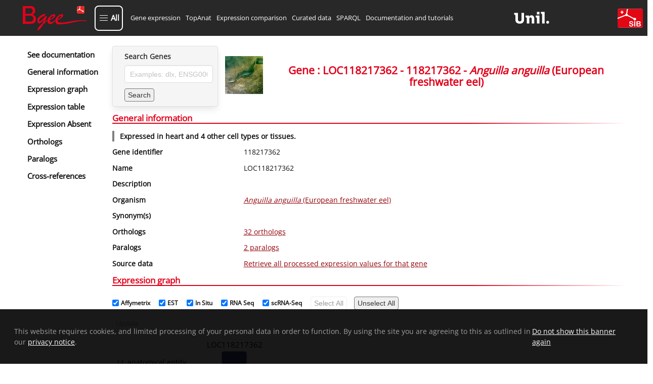

--- FILE ---
content_type: text/html; charset=utf-8
request_url: https://www.bgee.org/gene/118217362
body_size: 12901
content:
<!DOCTYPE html><html lang="en"><head><meta charSet="utf-8"/><meta name="viewport" content="width=device-width, initial-scale=1"/><link rel="preload" as="image" href="/img/logo/logo-bgee-v3.svg"/><link rel="preload" as="image" href="/img/logo/unil-logo.svg"/><link rel="preload" as="image" href="/img/logo/logo-sib-emblem-new.svg"/><link rel="preload" as="image" href="/img/species/7936_light.jpg"/><link rel="preload" as="image" href="/img/logo/bluesky-logo.png"/><link rel="preload" as="image" href="/img/logo/mastodon-logo.png"/><link rel="preload" as="image" href="/img/logo/linkedin-logo.png"/><link rel="preload" as="image" href="/img/logo/youtube-logo.png"/><link rel="preload" as="image" href="/img/logo/sib-emblem.png"/><link rel="preload" as="image" href="/img/cc-zero.png"/><title>LOC118217362 118217362 expression in Anguilla anguilla (European freshwater eel)</title><meta property="og:title" content="LOC118217362 118217362 expression in Anguilla anguilla (European freshwater eel)"/><meta name="description" content="Bgee gene expression data for LOC118217362 (118217362) in Anguilla anguilla (European freshwater eel)"/><meta property="og:description" content="Bgee gene expression data for LOC118217362 (118217362) in Anguilla anguilla (European freshwater eel)"/><meta name="keywords" content="gene expression, LOC118217362, LOC118217362 expression, 118217362, 118217362 expression, "/><meta property="og:type" content="website"/><meta property="og:site_name" content="Bgee"/><meta property="og:logo" content="https://www.bgee.org/img/logo/bgee13-logo.png"/><meta property="og:image" content="https://www.bgee.org/img/logo/bgee_ogp_logo.png"/><meta name="dcterms.rights" content="Bgee copyright 2007/2026 SIB/UNIL"/><meta property="og:url" content="https://www.bgee.org/gene/118217362"/><link rel="canonical" href="https://www.bgee.org/gene/118217362"/><link rel="modulepreload" href="/assets/entry.client-IVVL-sor.js"/><link rel="modulepreload" href="/assets/chunk-UIGDSWPH-CNoE0-uv.js"/><link rel="modulepreload" href="/assets/index-JuqxRc7G.js"/><link rel="modulepreload" href="/assets/root-BP1fCAU2.js"/><link rel="modulepreload" href="/assets/ModalContext-BE6yVo8N.js"/><link rel="modulepreload" href="/assets/paths-Ciok-NJi.js"/><link rel="modulepreload" href="/assets/config-DD2eljgE.js"/><link rel="modulepreload" href="/assets/index-CmtUgJVt.js"/><link rel="modulepreload" href="/assets/index-CYUOnrb7.js"/><link rel="modulepreload" href="/assets/obfuscateMailLink-Zd9_6eit.js"/><link rel="modulepreload" href="/assets/NotificationsContext-Bl3i1tX6.js"/><link rel="modulepreload" href="/assets/random-C8CVTWLd.js"/><link rel="modulepreload" href="/assets/imagePath-CRUMmb2T.js"/><link rel="modulepreload" href="/assets/constant-DCmeO0z-.js"/><link rel="modulepreload" href="/assets/gene._geneId-DhlUz6vu.js"/><link rel="modulepreload" href="/assets/GeneSearch-Cj_qfq03.js"/><link rel="modulepreload" href="/assets/createLucideIcon-BBq7Xqb9.js"/><link rel="modulepreload" href="/assets/index-DwrXeQvZ.js"/><link rel="modulepreload" href="/assets/transform-6YOaO-pp.js"/><link rel="modulepreload" href="/assets/download-DQ1uEpdn.js"/><link rel="modulepreload" href="/assets/useQuery-BRmJbe1w.js"/><link rel="modulepreload" href="/assets/LinkExternal-C6Ewm_jM.js"/><link rel="modulepreload" href="/assets/Table-BhtFGYiQ.js"/><link rel="modulepreload" href="/assets/obolibraryLinkFromID-DYceAzWG.js"/><link rel="modulepreload" href="/assets/useLogic-Bf2eBGu5.js"/><link rel="modulepreload" href="/assets/TagSource-CT-fK8BC.js"/><link rel="modulepreload" href="/assets/isPlural-wS3V5hsv.js"/><link rel="modulepreload" href="/assets/schemaDotOrg-CVSAEyj4.js"/><link rel="modulepreload" href="/assets/metadata-CdBuT8I0.js"/><link rel="modulepreload" href="/assets/HelpIcon-kh8eiB8Y.js"/><link rel="modulepreload" href="/assets/chevron-up-PdMZttz5.js"/><link rel="modulepreload" href="/assets/staticBuilder-2PwU3ope.js"/><link rel="modulepreload" href="/assets/arrayHelper-kz0zre-J.js"/><script type="application/ld+json">{"@context":"https://schema.org/","@type":"Gene","@id":"https://www.bgee.org/gene/118217362","http://purl.org/dc/terms/conformsTo":{"@id":"https://bioschemas.org/profiles/Gene/1.0-RELEASE","@type":"CreativeWork"},"description":"","alternateName":[],"identifier":"118217362","name":"LOC118217362","subjectOf":{"@type":"WebPage","url":"https://www.bgee.org/gene/118217362","name":"Gene: LOC118217362 - 118217362 - Anguilla anguilla (European freshwater eel)"},"taxonomicRange":{"@type":"Taxon","@id":"https://www.bgee.org/bgee15-2/species/7936","name":"Anguilla anguilla (European freshwater eel)","identifier":7936,"sameAs":"http://purl.obolibrary.org/obo/NCBITaxon_7936"},"sameAs":["https://www.ncbi.nlm.nih.gov/nuccore/LOC118217362/"]}</script><script type="application/ld+json">[{"@context":"https://schema.org/","@type":"https://schema.org/Taxon","@id":"https://www.ncbi.nlm.nih.gov/Taxonomy/Browser/wwwtax.cgi?mode=Info\u0026id=41665","http://purl.org/dc/terms/conformsTo":{"@id":"https://bioschemas.org/profiles/Taxon/1.0-RELEASE","@type":"CreativeWork"},"identifier":41665,"name":"Neopterygii"},{"@context":"https://schema.org/","@type":"https://schema.org/Taxon","@id":"https://www.ncbi.nlm.nih.gov/Taxonomy/Browser/wwwtax.cgi?mode=Info\u0026id=117571","http://purl.org/dc/terms/conformsTo":{"@id":"https://bioschemas.org/profiles/Taxon/1.0-RELEASE","@type":"CreativeWork"},"identifier":117571,"name":"Euteleostomi","alternateName":"bony vertebrates"},{"@context":"https://schema.org/","@type":"https://schema.org/Taxon","@id":"https://www.ncbi.nlm.nih.gov/Taxonomy/Browser/wwwtax.cgi?mode=Info\u0026id=7711","http://purl.org/dc/terms/conformsTo":{"@id":"https://bioschemas.org/profiles/Taxon/1.0-RELEASE","@type":"CreativeWork"},"identifier":7711,"name":"Chordata","alternateName":"chordates"},{"@context":"https://schema.org/","@type":"https://schema.org/Taxon","@id":"https://www.ncbi.nlm.nih.gov/Taxonomy/Browser/wwwtax.cgi?mode=Info\u0026id=33213","http://purl.org/dc/terms/conformsTo":{"@id":"https://bioschemas.org/profiles/Taxon/1.0-RELEASE","@type":"CreativeWork"},"identifier":33213,"name":"Bilateria"},{"@context":"https://schema.org/","@type":"https://schema.org/Taxon","@id":"https://www.ncbi.nlm.nih.gov/Taxonomy/Browser/wwwtax.cgi?mode=Info\u0026id=32443","http://purl.org/dc/terms/conformsTo":{"@id":"https://bioschemas.org/profiles/Taxon/1.0-RELEASE","@type":"CreativeWork"},"identifier":32443,"name":"Teleostei","alternateName":"teleost fishes"},{"@context":"https://schema.org/","@type":"https://schema.org/Taxon","@id":"https://www.ncbi.nlm.nih.gov/Taxonomy/Browser/wwwtax.cgi?mode=Info\u0026id=7742","http://purl.org/dc/terms/conformsTo":{"@id":"https://bioschemas.org/profiles/Taxon/1.0-RELEASE","@type":"CreativeWork"},"identifier":7742,"name":"Vertebrata","alternateName":"vertebrates"}]</script><link rel="stylesheet" href="/assets/root-CbM5BmkL.css"/><link rel="stylesheet" href="/assets/gene-xHpuTiph.css"/><link rel="stylesheet" href="/assets/GeneSearch-BoVmZTQ1.css"/><link rel="stylesheet" href="/assets/Table-DX49MegS.css"/><link rel="stylesheet" href="/assets/useLogic-BQJ0Oq8k.css"/><link rel="stylesheet" href="/assets/TagSource-eTB58fcr.css"/></head><body><div id="modal"></div><div id="notifications"></div><div class="layout"><nav class="navbar py-3 is-bgee-inverted" aria-label="main navigation"><div class="navbar-brand"><a class="" href="/" data-discover="true"><figure class="image logo        "><img class="" src="/img/logo/logo-bgee-v3.svg" alt="Bgee logo" style="height:50px"/></figure></a><a role="button" class="navbar-burger" aria-label="menu" aria-expanded="false" data-target="navbarBasicExample"><span aria-hidden="true"></span><span aria-hidden="true"></span><span aria-hidden="true"></span></a></div><div class="navbar-menu "><button type="button" aria-haspopup="true" aria-controls="bgee-complete-menu" aria-expanded="false" class="navbar-item custom navbar-item-button"><div class="custom-burger"><span aria-hidden="true"></span><span aria-hidden="true"></span><span aria-hidden="true"></span></div><span class="custom-burger-text">All</span></button><div id="bgee-complete-menu" class="modal menu-modal "><div class="modal-background" aria-hidden="true"></div><div class="modal-card menu-modal-card "><a class="menu-modal-brand " href="/" data-discover="true"><figure class="image logo        "><img class="" src="/img/logo/logo-bgee-v3.svg" alt="Bgee logo" style="width:99px;height:40px"/></figure></a><aside class="menu"><div><p class="menu-label my-3">Tools</p><ul class="menu-list"><li><a class="navbar-item custom" href="/analysis/top-anat" data-discover="true">TopAnat: Expression enrichment analysis</a></li><li><a class="navbar-item custom" href="/analysis/expr-comparison" data-discover="true">Expression comparison</a></li><li><a class="navbar-item custom" href="/search/expression-matrix" data-discover="true">Expression graph (beta)</a></li><li><a class="navbar-item custom" href="/search/anatomical-homology" data-discover="true">Anatomical homologies</a></li></ul></div><div><p class="menu-label my-3">Browse</p><ul class="menu-list"><li><a class="navbar-item custom" href="/search/genes" data-discover="true">Genes</a></li><li><a class="navbar-item custom" href="/search/species" data-discover="true">Species</a></li><li><a class="navbar-item custom" href="/search/raw-data" data-discover="true">Experiments</a></li><li><a class="navbar-item custom" href="/search/raw-data?pageType=raw_data_annots">Curated annotations</a></li><li><a class="navbar-item custom" href="/search/raw-data?pageType=proc_expr_values">Processed expression values</a></li><li><a class="navbar-item custom" href="/search/expression-calls" data-discover="true">Present/absent expression calls</a></li></ul></div><div><p class="menu-label my-3">Download</p><ul class="menu-list"><li><a class="navbar-item custom" href="/download/gene-expression-calls" data-discover="true">Download gene expression calls</a></li><li><a class="navbar-item custom" href="/download/processed-expression-values" data-discover="true">Download processed expression values</a></li><li><a class="navbar-item custom" href="/download/data-dumps" data-discover="true">Data dumps</a></li></ul></div><div><p class="menu-label my-3">Resources</p><ul class="menu-list"><li><a class="navbar-item custom" href="/resources/r-packages" data-discover="true">R packages</a></li><li><a class="navbar-item custom" href="/sparql-editor/" data-discover="true">SPARQL editor</a></li></ul></div><div><p class="menu-label my-3">Help and info</p><ul class="menu-list"><li><a class="navbar-item custom" href="/resources/annotations" data-discover="true">Annotation resources</a></li><li><a class="navbar-item custom" href="/resources/ontologies" data-discover="true">Ontology resources</a></li><li><a class="navbar-item custom" href="/resources/source-code" data-discover="true">Source code</a></li><li><a class="navbar-item custom" href="/support/tutorials" data-discover="true">Documentation and tutorials</a></li><li><a class="navbar-item custom" href="/support/data-sets" data-discover="true">Datasets of interest</a></li><li><a class="navbar-item custom" href="/support/scRNA-seq-protocols-comparison" data-discover="true">scRNA-Seq Protocols: A Comparative Guide</a></li><li><a class="navbar-item custom" href="/support/videos" data-discover="true">Course videos</a></li><li><a class="navbar-item custom" href="/support/faq" data-discover="true">FAQ</a></li><li><a class="navbar-item custom">Contact us</a></li><li><a class="navbar-item custom" href="/about/" data-discover="true">About Bgee</a></li><li><a class="navbar-item custom" href="/about/news" data-discover="true">Bgee News</a></li><li><a class="navbar-item custom" href="/about/collaborations" data-discover="true">Bgee collaborations</a></li><li><a class="navbar-item custom" href="/about/publications" data-discover="true">Bgee publications</a></li><li><a class="navbar-item custom" href="/about/sources" data-discover="true">Bgee sources</a></li><li><a class="navbar-item custom" href="/about/team" data-discover="true">Bgee team</a></li><li><a class="navbar-item custom" href="/about/bgeesab" data-discover="true">Bgee SAB</a></li><li><a class="navbar-item custom" href="/about/privacy-policy" data-discover="true">Bgee privacy notice</a></li></ul></div></aside></div></div><div class="navbar-start"><a class="navbar-item" href="/search/genes" data-discover="true">Gene expression</a><a class="navbar-item" href="/analysis/top-anat" data-discover="true">TopAnat</a><a class="navbar-item" href="/analysis/expr-comparison" data-discover="true">Expression comparison</a><a class="navbar-item" href="/search/raw-data" data-discover="true">Curated data</a><a class="navbar-item" href="/sparql-editor/" data-discover="true">SPARQL</a><a class="navbar-item" href="/support/tutorials" data-discover="true">Documentation and tutorials</a></div><div class="navbar-end"><a href="https://www.unil.ch/unil/en/home.html" target="_blank" rel="noopener noreferrer"><figure class="image logo-associations        "><img class="" src="/img/logo/unil-logo.svg" alt="UNIL"/></figure></a><a href="https://www.sib.swiss/" target="_blank" rel="noopener noreferrer"><figure class="image logo-associations        "><img class="" src="/img/logo/logo-sib-emblem-new.svg" alt="SIB"/></figure></a></div></div></nav><section class="section is-flex-grow-1        "><div id="gene-wrapper"><div class="sidebar"><div class="side-menu"><div class="side-menu-wrapper"><aside class="menu"><ul class="menu-list gene-menu"><li><a href="/support/tutorial-gene-page" class="is-size-5 has-text-weight-semibold">See documentation</a></li><li><a class="is-size-5 has-text-weight-semibold">General information</a></li><li><a class="is-size-5 has-text-weight-semibold">Expression graph</a></li><li><a class="is-size-5 has-text-weight-semibold">Expression table</a></li><li><a class="is-size-5 has-text-weight-semibold">Expression Absent</a></li><li><a class="is-size-5 has-text-weight-semibold">Orthologs</a></li><li><a class="is-size-5 has-text-weight-semibold">Paralogs</a></li><li><a class="is-size-5 has-text-weight-semibold">Cross-references</a></li></ul></aside></div></div></div><div id="gene-body"><div class="is-flex head"><div class="card form        "><div class="card-content        "><div class="content"><div class="field"><label class="label" for="autocomplete-search">Search Genes</label><div class="control"><input id="autocomplete-search" class="input" type="text" placeholder="Examples: dlx, ENSG00000254647" name="autocomplete-search" value=""/></div></div><div class="field"><div class="control is-flex is-align-items-center"><button class="button mr-2 search-form" type="button">Search</button></div></div></div></div></div><div class="content is-align-items-center is-flex"><figure class="image m-0 mr-2 species-img        "><img class="" src="/img/species/7936_light.jpg" alt="Anguilla anguilla"/></figure><h1 class="title is-size-3 has-text-centered m-0">Gene : LOC118217362 - 118217362 - <i>Anguilla<!-- --> <!-- -->anguilla</i> (European freshwater eel)</h1></div></div><div id="general-information"><h2 class="gradient-underline title is-size-4 has-text-primary        ">General information</h2><p class="summary has-text-weight-bold">Expressed in heart and 4 other cell types or tissues.</p><div class="near-columns"><div class="my-0 columns is-multiline        "><div class="column is-3        "><p class="has-text-weight-semibold">Gene identifier</p></div><div class="column is-9        ">118217362</div></div><div class="my-0 columns is-multiline        "><div class="column is-3        "><p class="has-text-weight-semibold">Name</p></div><div class="column is-9        ">LOC118217362</div></div><div class="my-0 columns is-multiline        "><div class="column is-3        "><p class="has-text-weight-semibold">Description</p></div><div class="column is-9        "></div></div><div class="my-0 columns is-multiline        "><div class="column is-3        "><p class="has-text-weight-semibold">Organism</p></div><div class="column is-9        "><p><a class="internal-link" href="/species/7936" data-discover="true"><i>Anguilla anguilla</i> (European freshwater eel)</a></p></div></div><div class="my-0 columns is-multiline        "><div class="column is-3        "><p class="has-text-weight-semibold">Synonym(s)</p></div><div class="column is-9        "><div class="tags"></div></div></div><div class="my-0 columns is-multiline        "><div class="column is-3        "><p class="has-text-weight-semibold">Orthologs</p></div><div class="column is-9        "><p><a class="internal-link" href="#orthologs">32 orthologs</a></p></div></div><div class="my-0 columns is-multiline        "><div class="column is-3        "><p class="has-text-weight-semibold">Paralogs</p></div><div class="column is-9        "><p><a class="internal-link" href="#paralogs">2 paralogs</a></p></div></div><div class="my-0 columns is-multiline        "><div class="column is-3        "><p class="has-text-weight-semibold">Source data</p></div><div class="column is-9        "><a class="internal-link" href="/search/raw-data?pageType=proc_expr_values&amp;species_id=7936&amp;gene_id=118217362&amp;cell_type_descendant=true&amp;stage_descendant=true&amp;anat_entity_descendant=true" data-discover="true">Retrieve all processed expression values for that gene</a></div></div></div></div><h2 class="gradient-underline title is-size-4 has-text-primary        " id="expression (graph)">Expression graph</h2><div><progress class="progress is-small" max="100" style="animation-duration:4s">80%</progress><div class="is-flex is-flex-wrap-wrap gene-expr-fields-wrapper mt-2"><label class="checkbox ml-2 is-size-7 is-flex is-align-items-center"><input type="checkbox" checked=""/><b class="mx-1">Affymetrix</b></label><label class="checkbox ml-2 is-size-7 is-flex is-align-items-center"><input type="checkbox" checked=""/><b class="mx-1">EST</b></label><label class="checkbox ml-2 is-size-7 is-flex is-align-items-center"><input type="checkbox" checked=""/><b class="mx-1">In Situ</b></label><label class="checkbox ml-2 is-size-7 is-flex is-align-items-center"><input type="checkbox" checked=""/><b class="mx-1">RNA Seq</b></label><label class="checkbox ml-2 is-size-7 is-flex is-align-items-center"><input type="checkbox" checked=""/><b class="mx-1">scRNA-Seq</b></label><button class="search-form button        " tabindex="-1" disabled="">Select All</button><button class="search-form button        " tabindex="0">Unselect All</button></div><div class="is-flex is-flex-wrap-wrap gene-expr-fields-wrapper mt-2 mb-4"><button class="search-form button        " tabindex="-1" disabled="">Update</button></div></div><h2 class="gradient-underline title is-size-4 has-text-primary        " id="expression (table)">Expression table</h2><div><progress class="progress is-small" max="100" style="animation-duration:4s">80%</progress></div><h2 class="gradient-underline title is-size-4 has-text-primary        " id="expression-absent (table)">Reported absence of expression</h2><div><progress class="progress is-small" max="100" style="animation-duration:4s">80%</progress></div><div><h2 class="gradient-underline title is-size-4 has-text-primary        " id="orthologs">Orthologs</h2><div><div class="columns is-multiline is-vcentered        "><div class="column is-8        "><div class="field"><div class="control table-search is-flex is-flex-direction-row is-align-items-center"><label for="filtering_R_d7aej5_" class="mr-1">Filter:</label><div class="control "><input class="input  " id="filtering_R_d7aej5_" value=""/></div></div></div></div><div class="column is-4        "><div></div></div></div><div class="table-container "><table class="table is-fullwidth is-striped "><thead><tr><th class=""><div style="display:flex">Taxon Name</div></th><th class=""><div style="display:flex">Species with orthologs</div></th><th class=""><div style="display:flex">Gene(s)</div></th><th class=""><div style="display:flex">Expression comparison</div></th><th class="" style="width:55px"><div style="display:flex">See details</div></th></tr></thead><tbody><tr class=""><td><a href="https://www.ncbi.nlm.nih.gov/Taxonomy/Browser/wwwtax.cgi?mode=Info&amp;id=41665" target="_blank" rel="noopener noreferrer" class="external-link" content="41665"><span>Neopterygii</span></a></td><td><div><p>1 species</p><div class="expand-content"><span class="is-size-7"><a class="internal-link" href="/species/7918" data-discover="true">Lepisosteus oculatus</a> (Spotted gar)<br/></span></div></div></td><td><div><p>1 gene</p><div class="expand-content"><span class="is-size-7"><a class="internal-link" href="/gene/ENSLOCG00000013269" data-discover="true">ENSLOCG00000013269</a> ntn1b<br/></span></div></div></td><td><a rel="nofollow" href="/analysis/expr-comparison?gene_list=ENSLOCG00000013269%0D%0A118217362" data-discover="true">Compare expression</a></td><td style="width:55px"><a class="expand-button"><svg xmlns="http://www.w3.org/2000/svg" width="15" height="15" viewBox="0 0 24 24" fill="none" stroke="black" stroke-width="2" stroke-linecap="round" stroke-linejoin="round" class="lucide lucide-chevron-down" aria-hidden="true"><path d="m6 9 6 6 6-6"></path></svg></a></td></tr><tr class=""><td><a href="https://www.ncbi.nlm.nih.gov/Taxonomy/Browser/wwwtax.cgi?mode=Info&amp;id=117571" target="_blank" rel="noopener noreferrer" class="external-link" content="117571"><span>Euteleostomi</span></a></td><td><div><p>27 species</p><div class="expand-content"><span class="is-size-7"><a class="internal-link" href="/species/9606" data-discover="true">Homo sapiens</a> (human)<br/></span><span class="is-size-7"><div style="background-color:black;height:1px;width:100%"></div><a class="internal-link" href="/species/10090" data-discover="true">Mus musculus</a> (mouse)<br/></span><span class="is-size-7"><div style="background-color:black;height:1px;width:100%"></div><a class="internal-link" href="/species/9615" data-discover="true">Canis lupus familiaris</a> (dog)<br/></span><span class="is-size-7"><div style="background-color:black;height:1px;width:100%"></div><a class="internal-link" href="/species/9685" data-discover="true">Felis catus</a> (cat)<br/></span><span class="is-size-7"><div style="background-color:black;height:1px;width:100%"></div><a class="internal-link" href="/species/9796" data-discover="true">Equus caballus</a> (horse)<br/></span><span class="is-size-7"><div style="background-color:black;height:1px;width:100%"></div><a class="internal-link" href="/species/9823" data-discover="true">Sus scrofa</a> (pig)<br/></span><span class="is-size-7"><div style="background-color:black;height:1px;width:100%"></div><a class="internal-link" href="/species/9913" data-discover="true">Bos taurus</a> (cattle)<br/></span><span class="is-size-7"><div style="background-color:black;height:1px;width:100%"></div><a class="internal-link" href="/species/9925" data-discover="true">Capra hircus</a> (Goat)<br/></span><span class="is-size-7"><div style="background-color:black;height:1px;width:100%"></div><a class="internal-link" href="/species/9940" data-discover="true">Ovis aries</a> (Sheep)<br/></span><span class="is-size-7"><div style="background-color:black;height:1px;width:100%"></div><a class="internal-link" href="/species/9986" data-discover="true">Oryctolagus cuniculus</a> (rabbit)<br/></span><span class="is-size-7"><div style="background-color:black;height:1px;width:100%"></div><a class="internal-link" href="/species/9031" data-discover="true">Gallus gallus</a> (chicken)<br/></span><span class="is-size-7"><div style="background-color:black;height:1px;width:100%"></div><a class="internal-link" href="/species/9258" data-discover="true">Ornithorhynchus anatinus</a> (platypus)<br/></span><span class="is-size-7"><div style="background-color:black;height:1px;width:100%"></div><a class="internal-link" href="/species/9483" data-discover="true">Callithrix jacchus</a> (White-tufted-ear marmoset)<br/></span><span class="is-size-7"><div style="background-color:black;height:1px;width:100%"></div><a class="internal-link" href="/species/9531" data-discover="true">Cercocebus atys</a> (Sooty mangabey)<br/></span><span class="is-size-7"><div style="background-color:black;height:1px;width:100%"></div><a class="internal-link" href="/species/9541" data-discover="true">Macaca fascicularis</a> (Crab-eating macaque)<br/></span><span class="is-size-7"><div style="background-color:black;height:1px;width:100%"></div><a class="internal-link" href="/species/9544" data-discover="true">Macaca mulatta</a> (macaque)<br/></span><span class="is-size-7"><div style="background-color:black;height:1px;width:100%"></div><a class="internal-link" href="/species/9545" data-discover="true">Macaca nemestrina</a> (Pig-tailed macaque)<br/></span><span class="is-size-7"><div style="background-color:black;height:1px;width:100%"></div><a class="internal-link" href="/species/9597" data-discover="true">Pan paniscus</a> (bonobo)<br/></span><span class="is-size-7"><div style="background-color:black;height:1px;width:100%"></div><a class="internal-link" href="/species/9598" data-discover="true">Pan troglodytes</a> (chimpanzee)<br/></span><span class="is-size-7"><div style="background-color:black;height:1px;width:100%"></div><a class="internal-link" href="/species/60711" data-discover="true">Chlorocebus sabaeus</a> (Green monkey)<br/></span><span class="is-size-7"><div style="background-color:black;height:1px;width:100%"></div><a class="internal-link" href="/species/9974" data-discover="true">Manis javanica</a> (Malayan pangolin)<br/></span><span class="is-size-7"><div style="background-color:black;height:1px;width:100%"></div><a class="internal-link" href="/species/10116" data-discover="true">Rattus norvegicus</a> (rat)<br/></span><span class="is-size-7"><div style="background-color:black;height:1px;width:100%"></div><a class="internal-link" href="/species/8355" data-discover="true">Xenopus laevis</a> (African clawed frog)<br/><br/></span><span class="is-size-7"><div style="background-color:black;height:1px;width:100%"></div><a class="internal-link" href="/species/8364" data-discover="true">Xenopus tropicalis</a> (western clawed frog)<br/></span><span class="is-size-7"><div style="background-color:black;height:1px;width:100%"></div><a class="internal-link" href="/species/28377" data-discover="true">Anolis carolinensis</a> (green anole)<br/></span><span class="is-size-7"><div style="background-color:black;height:1px;width:100%"></div><a class="internal-link" href="/species/7918" data-discover="true">Lepisosteus oculatus</a> (Spotted gar)<br/></span><span class="is-size-7"><div style="background-color:black;height:1px;width:100%"></div><a class="internal-link" href="/species/7897" data-discover="true">Latimeria chalumnae</a> (Coelacanth)<br/></span></div></div></td><td><div><p>28 genes</p><div class="expand-content"><span class="is-size-7"><a class="internal-link" href="/gene/ENSG00000065320" data-discover="true">ENSG00000065320</a> NTN1<br/></span><span class="is-size-7"><div style="background-color:black;height:1px;width:100%"></div><a class="internal-link" href="/gene/ENSMUSG00000020902" data-discover="true">ENSMUSG00000020902</a> Ntn1<br/></span><span class="is-size-7"><div style="background-color:black;height:1px;width:100%"></div><a class="internal-link" href="/gene/ENSCAFG00000017403" data-discover="true">ENSCAFG00000017403</a> NTN1<br/></span><span class="is-size-7"><div style="background-color:black;height:1px;width:100%"></div><a class="internal-link" href="/gene/ENSFCAG00000037370" data-discover="true">ENSFCAG00000037370</a> NTN1<br/></span><span class="is-size-7"><div style="background-color:black;height:1px;width:100%"></div><a class="internal-link" href="/gene/ENSECAG00000026819" data-discover="true">ENSECAG00000026819</a> NTN1<br/></span><span class="is-size-7"><div style="background-color:black;height:1px;width:100%"></div><a class="internal-link" href="/gene/ENSSSCG00000017993" data-discover="true">ENSSSCG00000017993</a> NTN1<br/></span><span class="is-size-7"><div style="background-color:black;height:1px;width:100%"></div><a class="internal-link" href="/gene/ENSBTAG00000012137" data-discover="true">ENSBTAG00000012137</a> NTN1<br/></span><span class="is-size-7"><div style="background-color:black;height:1px;width:100%"></div><a class="internal-link" href="/gene/ENSCHIG00000021120" data-discover="true">ENSCHIG00000021120</a> NTN1<br/></span><span class="is-size-7"><div style="background-color:black;height:1px;width:100%"></div><a class="internal-link" href="/gene/ENSOARG00000002682" data-discover="true">ENSOARG00000002682</a> NTN1<br/></span><span class="is-size-7"><div style="background-color:black;height:1px;width:100%"></div><a class="internal-link" href="/gene/ENSOCUG00000027183" data-discover="true">ENSOCUG00000027183</a> NTN1<br/></span><span class="is-size-7"><div style="background-color:black;height:1px;width:100%"></div><a class="internal-link" href="/gene/ENSGALG00000023626" data-discover="true">ENSGALG00000023626</a> NTN1<br/></span><span class="is-size-7"><div style="background-color:black;height:1px;width:100%"></div><a class="internal-link" href="/gene/ENSOANG00000005215" data-discover="true">ENSOANG00000005215</a> NTN1<br/></span><span class="is-size-7"><div style="background-color:black;height:1px;width:100%"></div><a class="internal-link" href="/gene/ENSCJAG00000044822" data-discover="true">ENSCJAG00000044822</a> NTN1<br/></span><span class="is-size-7"><div style="background-color:black;height:1px;width:100%"></div><a class="internal-link" href="/gene/ENSCATG00000031079" data-discover="true">ENSCATG00000031079</a> NTN1<br/></span><span class="is-size-7"><div style="background-color:black;height:1px;width:100%"></div><a class="internal-link" href="/gene/ENSMFAG00000037787" data-discover="true">ENSMFAG00000037787</a> NTN1<br/></span><span class="is-size-7"><div style="background-color:black;height:1px;width:100%"></div><a class="internal-link" href="/gene/ENSMMUG00000055290" data-discover="true">ENSMMUG00000055290</a> NTN1<br/></span><span class="is-size-7"><div style="background-color:black;height:1px;width:100%"></div><a class="internal-link" href="/gene/ENSMNEG00000028647" data-discover="true">ENSMNEG00000028647</a> NTN1<br/></span><span class="is-size-7"><div style="background-color:black;height:1px;width:100%"></div><a class="internal-link" href="/gene/ENSPPAG00000030222" data-discover="true">ENSPPAG00000030222</a> NTN1<br/></span><span class="is-size-7"><div style="background-color:black;height:1px;width:100%"></div><a class="internal-link" href="/gene/ENSPTRG00000008752" data-discover="true">ENSPTRG00000008752</a> NTN1<br/></span><span class="is-size-7"><div style="background-color:black;height:1px;width:100%"></div><a class="internal-link" href="/gene/ENSCSAG00000010359" data-discover="true">ENSCSAG00000010359</a> NTN1<br/></span><span class="is-size-7"><div style="background-color:black;height:1px;width:100%"></div><a class="internal-link" href="/gene/108392470" data-discover="true">108392470</a> NTN1<br/></span><span class="is-size-7"><div style="background-color:black;height:1px;width:100%"></div><a class="internal-link" href="/gene/ENSRNOG00000003947" data-discover="true">ENSRNOG00000003947</a> Ntn1<br/></span><span class="is-size-7"><div style="background-color:black;height:1px;width:100%"></div><a class="internal-link" href="/gene/108701181" data-discover="true">108701181</a> ntn1.L<br/></span><span class="is-size-7"><a class="internal-link" href="/gene/373694" data-discover="true">373694</a> ntn1.S<br/></span><span class="is-size-7"><div style="background-color:black;height:1px;width:100%"></div><a class="internal-link" href="/gene/ENSXETG00000038579" data-discover="true">ENSXETG00000038579</a> LOC100493770<br/></span><span class="is-size-7"><div style="background-color:black;height:1px;width:100%"></div><a class="internal-link" href="/gene/ENSACAG00000017710" data-discover="true">ENSACAG00000017710</a> NTN1<br/></span><span class="is-size-7"><div style="background-color:black;height:1px;width:100%"></div><a class="internal-link" href="/gene/ENSLOCG00000013269" data-discover="true">ENSLOCG00000013269</a> ntn1b<br/></span><span class="is-size-7"><div style="background-color:black;height:1px;width:100%"></div><a class="internal-link" href="/gene/ENSLACG00000006874" data-discover="true">ENSLACG00000006874</a> NTN1<br/></span></div></div></td><td><a rel="nofollow" href="/analysis/expr-comparison?data=95e667df26dc206311b36c0c0a5019a4a9101b01" data-discover="true">Compare expression</a></td><td style="width:55px"><a class="expand-button"><svg xmlns="http://www.w3.org/2000/svg" width="15" height="15" viewBox="0 0 24 24" fill="none" stroke="black" stroke-width="2" stroke-linecap="round" stroke-linejoin="round" class="lucide lucide-chevron-down" aria-hidden="true"><path d="m6 9 6 6 6-6"></path></svg></a></td></tr><tr class=""><td><a href="https://www.ncbi.nlm.nih.gov/Taxonomy/Browser/wwwtax.cgi?mode=Info&amp;id=7711" target="_blank" rel="noopener noreferrer" class="external-link" content="7711"><span>Chordata</span></a></td><td><div><p>28 species</p><div class="expand-content"><span class="is-size-7"><a class="internal-link" href="/species/9606" data-discover="true">Homo sapiens</a> (human)<br/></span><span class="is-size-7"><div style="background-color:black;height:1px;width:100%"></div><a class="internal-link" href="/species/10090" data-discover="true">Mus musculus</a> (mouse)<br/></span><span class="is-size-7"><div style="background-color:black;height:1px;width:100%"></div><a class="internal-link" href="/species/9615" data-discover="true">Canis lupus familiaris</a> (dog)<br/></span><span class="is-size-7"><div style="background-color:black;height:1px;width:100%"></div><a class="internal-link" href="/species/9685" data-discover="true">Felis catus</a> (cat)<br/></span><span class="is-size-7"><div style="background-color:black;height:1px;width:100%"></div><a class="internal-link" href="/species/9796" data-discover="true">Equus caballus</a> (horse)<br/></span><span class="is-size-7"><div style="background-color:black;height:1px;width:100%"></div><a class="internal-link" href="/species/9823" data-discover="true">Sus scrofa</a> (pig)<br/></span><span class="is-size-7"><div style="background-color:black;height:1px;width:100%"></div><a class="internal-link" href="/species/9913" data-discover="true">Bos taurus</a> (cattle)<br/></span><span class="is-size-7"><div style="background-color:black;height:1px;width:100%"></div><a class="internal-link" href="/species/9925" data-discover="true">Capra hircus</a> (Goat)<br/></span><span class="is-size-7"><div style="background-color:black;height:1px;width:100%"></div><a class="internal-link" href="/species/9940" data-discover="true">Ovis aries</a> (Sheep)<br/></span><span class="is-size-7"><div style="background-color:black;height:1px;width:100%"></div><a class="internal-link" href="/species/9986" data-discover="true">Oryctolagus cuniculus</a> (rabbit)<br/></span><span class="is-size-7"><div style="background-color:black;height:1px;width:100%"></div><a class="internal-link" href="/species/9031" data-discover="true">Gallus gallus</a> (chicken)<br/></span><span class="is-size-7"><div style="background-color:black;height:1px;width:100%"></div><a class="internal-link" href="/species/9258" data-discover="true">Ornithorhynchus anatinus</a> (platypus)<br/></span><span class="is-size-7"><div style="background-color:black;height:1px;width:100%"></div><a class="internal-link" href="/species/9483" data-discover="true">Callithrix jacchus</a> (White-tufted-ear marmoset)<br/></span><span class="is-size-7"><div style="background-color:black;height:1px;width:100%"></div><a class="internal-link" href="/species/9531" data-discover="true">Cercocebus atys</a> (Sooty mangabey)<br/></span><span class="is-size-7"><div style="background-color:black;height:1px;width:100%"></div><a class="internal-link" href="/species/9541" data-discover="true">Macaca fascicularis</a> (Crab-eating macaque)<br/></span><span class="is-size-7"><div style="background-color:black;height:1px;width:100%"></div><a class="internal-link" href="/species/9544" data-discover="true">Macaca mulatta</a> (macaque)<br/></span><span class="is-size-7"><div style="background-color:black;height:1px;width:100%"></div><a class="internal-link" href="/species/9545" data-discover="true">Macaca nemestrina</a> (Pig-tailed macaque)<br/></span><span class="is-size-7"><div style="background-color:black;height:1px;width:100%"></div><a class="internal-link" href="/species/9597" data-discover="true">Pan paniscus</a> (bonobo)<br/></span><span class="is-size-7"><div style="background-color:black;height:1px;width:100%"></div><a class="internal-link" href="/species/9598" data-discover="true">Pan troglodytes</a> (chimpanzee)<br/></span><span class="is-size-7"><div style="background-color:black;height:1px;width:100%"></div><a class="internal-link" href="/species/60711" data-discover="true">Chlorocebus sabaeus</a> (Green monkey)<br/></span><span class="is-size-7"><div style="background-color:black;height:1px;width:100%"></div><a class="internal-link" href="/species/9974" data-discover="true">Manis javanica</a> (Malayan pangolin)<br/></span><span class="is-size-7"><div style="background-color:black;height:1px;width:100%"></div><a class="internal-link" href="/species/10116" data-discover="true">Rattus norvegicus</a> (rat)<br/></span><span class="is-size-7"><div style="background-color:black;height:1px;width:100%"></div><a class="internal-link" href="/species/8355" data-discover="true">Xenopus laevis</a> (African clawed frog)<br/><br/></span><span class="is-size-7"><div style="background-color:black;height:1px;width:100%"></div><a class="internal-link" href="/species/8364" data-discover="true">Xenopus tropicalis</a> (western clawed frog)<br/></span><span class="is-size-7"><div style="background-color:black;height:1px;width:100%"></div><a class="internal-link" href="/species/28377" data-discover="true">Anolis carolinensis</a> (green anole)<br/></span><span class="is-size-7"><div style="background-color:black;height:1px;width:100%"></div><a class="internal-link" href="/species/7918" data-discover="true">Lepisosteus oculatus</a> (Spotted gar)<br/></span><span class="is-size-7"><div style="background-color:black;height:1px;width:100%"></div><a class="internal-link" href="/species/7740" data-discover="true">Branchiostoma lanceolatum</a> (Common lancelet)<br/></span><span class="is-size-7"><div style="background-color:black;height:1px;width:100%"></div><a class="internal-link" href="/species/7897" data-discover="true">Latimeria chalumnae</a> (Coelacanth)<br/></span></div></div></td><td><div><p>29 genes</p><div class="expand-content"><span class="is-size-7"><a class="internal-link" href="/gene/ENSG00000065320" data-discover="true">ENSG00000065320</a> NTN1<br/></span><span class="is-size-7"><div style="background-color:black;height:1px;width:100%"></div><a class="internal-link" href="/gene/ENSMUSG00000020902" data-discover="true">ENSMUSG00000020902</a> Ntn1<br/></span><span class="is-size-7"><div style="background-color:black;height:1px;width:100%"></div><a class="internal-link" href="/gene/ENSCAFG00000017403" data-discover="true">ENSCAFG00000017403</a> NTN1<br/></span><span class="is-size-7"><div style="background-color:black;height:1px;width:100%"></div><a class="internal-link" href="/gene/ENSFCAG00000037370" data-discover="true">ENSFCAG00000037370</a> NTN1<br/></span><span class="is-size-7"><div style="background-color:black;height:1px;width:100%"></div><a class="internal-link" href="/gene/ENSECAG00000026819" data-discover="true">ENSECAG00000026819</a> NTN1<br/></span><span class="is-size-7"><div style="background-color:black;height:1px;width:100%"></div><a class="internal-link" href="/gene/ENSSSCG00000017993" data-discover="true">ENSSSCG00000017993</a> NTN1<br/></span><span class="is-size-7"><div style="background-color:black;height:1px;width:100%"></div><a class="internal-link" href="/gene/ENSBTAG00000012137" data-discover="true">ENSBTAG00000012137</a> NTN1<br/></span><span class="is-size-7"><div style="background-color:black;height:1px;width:100%"></div><a class="internal-link" href="/gene/ENSCHIG00000021120" data-discover="true">ENSCHIG00000021120</a> NTN1<br/></span><span class="is-size-7"><div style="background-color:black;height:1px;width:100%"></div><a class="internal-link" href="/gene/ENSOARG00000002682" data-discover="true">ENSOARG00000002682</a> NTN1<br/></span><span class="is-size-7"><div style="background-color:black;height:1px;width:100%"></div><a class="internal-link" href="/gene/ENSOCUG00000027183" data-discover="true">ENSOCUG00000027183</a> NTN1<br/></span><span class="is-size-7"><div style="background-color:black;height:1px;width:100%"></div><a class="internal-link" href="/gene/ENSGALG00000023626" data-discover="true">ENSGALG00000023626</a> NTN1<br/></span><span class="is-size-7"><div style="background-color:black;height:1px;width:100%"></div><a class="internal-link" href="/gene/ENSOANG00000005215" data-discover="true">ENSOANG00000005215</a> NTN1<br/></span><span class="is-size-7"><div style="background-color:black;height:1px;width:100%"></div><a class="internal-link" href="/gene/ENSCJAG00000044822" data-discover="true">ENSCJAG00000044822</a> NTN1<br/></span><span class="is-size-7"><div style="background-color:black;height:1px;width:100%"></div><a class="internal-link" href="/gene/ENSCATG00000031079" data-discover="true">ENSCATG00000031079</a> NTN1<br/></span><span class="is-size-7"><div style="background-color:black;height:1px;width:100%"></div><a class="internal-link" href="/gene/ENSMFAG00000037787" data-discover="true">ENSMFAG00000037787</a> NTN1<br/></span><span class="is-size-7"><div style="background-color:black;height:1px;width:100%"></div><a class="internal-link" href="/gene/ENSMMUG00000055290" data-discover="true">ENSMMUG00000055290</a> NTN1<br/></span><span class="is-size-7"><div style="background-color:black;height:1px;width:100%"></div><a class="internal-link" href="/gene/ENSMNEG00000028647" data-discover="true">ENSMNEG00000028647</a> NTN1<br/></span><span class="is-size-7"><div style="background-color:black;height:1px;width:100%"></div><a class="internal-link" href="/gene/ENSPPAG00000030222" data-discover="true">ENSPPAG00000030222</a> NTN1<br/></span><span class="is-size-7"><div style="background-color:black;height:1px;width:100%"></div><a class="internal-link" href="/gene/ENSPTRG00000008752" data-discover="true">ENSPTRG00000008752</a> NTN1<br/></span><span class="is-size-7"><div style="background-color:black;height:1px;width:100%"></div><a class="internal-link" href="/gene/ENSCSAG00000010359" data-discover="true">ENSCSAG00000010359</a> NTN1<br/></span><span class="is-size-7"><div style="background-color:black;height:1px;width:100%"></div><a class="internal-link" href="/gene/108392470" data-discover="true">108392470</a> NTN1<br/></span><span class="is-size-7"><div style="background-color:black;height:1px;width:100%"></div><a class="internal-link" href="/gene/ENSRNOG00000003947" data-discover="true">ENSRNOG00000003947</a> Ntn1<br/></span><span class="is-size-7"><div style="background-color:black;height:1px;width:100%"></div><a class="internal-link" href="/gene/108701181" data-discover="true">108701181</a> ntn1.L<br/></span><span class="is-size-7"><a class="internal-link" href="/gene/373694" data-discover="true">373694</a> ntn1.S<br/></span><span class="is-size-7"><div style="background-color:black;height:1px;width:100%"></div><a class="internal-link" href="/gene/ENSXETG00000038579" data-discover="true">ENSXETG00000038579</a> LOC100493770<br/></span><span class="is-size-7"><div style="background-color:black;height:1px;width:100%"></div><a class="internal-link" href="/gene/ENSACAG00000017710" data-discover="true">ENSACAG00000017710</a> NTN1<br/></span><span class="is-size-7"><div style="background-color:black;height:1px;width:100%"></div><a class="internal-link" href="/gene/ENSLOCG00000013269" data-discover="true">ENSLOCG00000013269</a> ntn1b<br/></span><span class="is-size-7"><div style="background-color:black;height:1px;width:100%"></div><a class="internal-link" href="/gene/BL56556" data-discover="true">BL56556</a> NTN1<br/></span><span class="is-size-7"><div style="background-color:black;height:1px;width:100%"></div><a class="internal-link" href="/gene/ENSLACG00000006874" data-discover="true">ENSLACG00000006874</a> NTN1<br/></span></div></div></td><td><a rel="nofollow" href="/analysis/expr-comparison?data=6f53157f9b97139e7287c5ad7dbf97f13a201a2a" data-discover="true">Compare expression</a></td><td style="width:55px"><a class="expand-button"><svg xmlns="http://www.w3.org/2000/svg" width="15" height="15" viewBox="0 0 24 24" fill="none" stroke="black" stroke-width="2" stroke-linecap="round" stroke-linejoin="round" class="lucide lucide-chevron-down" aria-hidden="true"><path d="m6 9 6 6 6-6"></path></svg></a></td></tr><tr class=""><td><a href="https://www.ncbi.nlm.nih.gov/Taxonomy/Browser/wwwtax.cgi?mode=Info&amp;id=33213" target="_blank" rel="noopener noreferrer" class="external-link" content="33213"><span>Bilateria</span></a></td><td><div><p>31 species</p><div class="expand-content"><span class="is-size-7"><a class="internal-link" href="/species/9606" data-discover="true">Homo sapiens</a> (human)<br/></span><span class="is-size-7"><div style="background-color:black;height:1px;width:100%"></div><a class="internal-link" href="/species/10090" data-discover="true">Mus musculus</a> (mouse)<br/></span><span class="is-size-7"><div style="background-color:black;height:1px;width:100%"></div><a class="internal-link" href="/species/7227" data-discover="true">Drosophila melanogaster</a> (fruit fly)<br/></span><span class="is-size-7"><div style="background-color:black;height:1px;width:100%"></div><a class="internal-link" href="/species/6239" data-discover="true">Caenorhabditis elegans</a> (nematode)<br/></span><span class="is-size-7"><div style="background-color:black;height:1px;width:100%"></div><a class="internal-link" href="/species/9615" data-discover="true">Canis lupus familiaris</a> (dog)<br/></span><span class="is-size-7"><div style="background-color:black;height:1px;width:100%"></div><a class="internal-link" href="/species/9685" data-discover="true">Felis catus</a> (cat)<br/></span><span class="is-size-7"><div style="background-color:black;height:1px;width:100%"></div><a class="internal-link" href="/species/9796" data-discover="true">Equus caballus</a> (horse)<br/></span><span class="is-size-7"><div style="background-color:black;height:1px;width:100%"></div><a class="internal-link" href="/species/9823" data-discover="true">Sus scrofa</a> (pig)<br/></span><span class="is-size-7"><div style="background-color:black;height:1px;width:100%"></div><a class="internal-link" href="/species/9913" data-discover="true">Bos taurus</a> (cattle)<br/></span><span class="is-size-7"><div style="background-color:black;height:1px;width:100%"></div><a class="internal-link" href="/species/9925" data-discover="true">Capra hircus</a> (Goat)<br/></span><span class="is-size-7"><div style="background-color:black;height:1px;width:100%"></div><a class="internal-link" href="/species/9940" data-discover="true">Ovis aries</a> (Sheep)<br/></span><span class="is-size-7"><div style="background-color:black;height:1px;width:100%"></div><a class="internal-link" href="/species/9986" data-discover="true">Oryctolagus cuniculus</a> (rabbit)<br/></span><span class="is-size-7"><div style="background-color:black;height:1px;width:100%"></div><a class="internal-link" href="/species/9031" data-discover="true">Gallus gallus</a> (chicken)<br/></span><span class="is-size-7"><div style="background-color:black;height:1px;width:100%"></div><a class="internal-link" href="/species/9258" data-discover="true">Ornithorhynchus anatinus</a> (platypus)<br/></span><span class="is-size-7"><div style="background-color:black;height:1px;width:100%"></div><a class="internal-link" href="/species/9483" data-discover="true">Callithrix jacchus</a> (White-tufted-ear marmoset)<br/></span><span class="is-size-7"><div style="background-color:black;height:1px;width:100%"></div><a class="internal-link" href="/species/9531" data-discover="true">Cercocebus atys</a> (Sooty mangabey)<br/></span><span class="is-size-7"><div style="background-color:black;height:1px;width:100%"></div><a class="internal-link" href="/species/9541" data-discover="true">Macaca fascicularis</a> (Crab-eating macaque)<br/></span><span class="is-size-7"><div style="background-color:black;height:1px;width:100%"></div><a class="internal-link" href="/species/9544" data-discover="true">Macaca mulatta</a> (macaque)<br/></span><span class="is-size-7"><div style="background-color:black;height:1px;width:100%"></div><a class="internal-link" href="/species/9545" data-discover="true">Macaca nemestrina</a> (Pig-tailed macaque)<br/></span><span class="is-size-7"><div style="background-color:black;height:1px;width:100%"></div><a class="internal-link" href="/species/9597" data-discover="true">Pan paniscus</a> (bonobo)<br/></span><span class="is-size-7"><div style="background-color:black;height:1px;width:100%"></div><a class="internal-link" href="/species/9598" data-discover="true">Pan troglodytes</a> (chimpanzee)<br/></span><span class="is-size-7"><div style="background-color:black;height:1px;width:100%"></div><a class="internal-link" href="/species/60711" data-discover="true">Chlorocebus sabaeus</a> (Green monkey)<br/></span><span class="is-size-7"><div style="background-color:black;height:1px;width:100%"></div><a class="internal-link" href="/species/9974" data-discover="true">Manis javanica</a> (Malayan pangolin)<br/></span><span class="is-size-7"><div style="background-color:black;height:1px;width:100%"></div><a class="internal-link" href="/species/10116" data-discover="true">Rattus norvegicus</a> (rat)<br/></span><span class="is-size-7"><div style="background-color:black;height:1px;width:100%"></div><a class="internal-link" href="/species/8355" data-discover="true">Xenopus laevis</a> (African clawed frog)<br/><br/></span><span class="is-size-7"><div style="background-color:black;height:1px;width:100%"></div><a class="internal-link" href="/species/8364" data-discover="true">Xenopus tropicalis</a> (western clawed frog)<br/></span><span class="is-size-7"><div style="background-color:black;height:1px;width:100%"></div><a class="internal-link" href="/species/28377" data-discover="true">Anolis carolinensis</a> (green anole)<br/></span><span class="is-size-7"><div style="background-color:black;height:1px;width:100%"></div><a class="internal-link" href="/species/7918" data-discover="true">Lepisosteus oculatus</a> (Spotted gar)<br/></span><span class="is-size-7"><div style="background-color:black;height:1px;width:100%"></div><a class="internal-link" href="/species/7740" data-discover="true">Branchiostoma lanceolatum</a> (Common lancelet)<br/></span><span class="is-size-7"><div style="background-color:black;height:1px;width:100%"></div><a class="internal-link" href="/species/7897" data-discover="true">Latimeria chalumnae</a> (Coelacanth)<br/></span><span class="is-size-7"><div style="background-color:black;height:1px;width:100%"></div><a class="internal-link" href="/species/7240" data-discover="true">Drosophila simulans</a> ()<br/></span></div></div></td><td><div><p>32 genes</p><div class="expand-content"><span class="is-size-7"><a class="internal-link" href="/gene/ENSG00000065320" data-discover="true">ENSG00000065320</a> NTN1<br/></span><span class="is-size-7"><div style="background-color:black;height:1px;width:100%"></div><a class="internal-link" href="/gene/ENSMUSG00000020902" data-discover="true">ENSMUSG00000020902</a> Ntn1<br/></span><span class="is-size-7"><div style="background-color:black;height:1px;width:100%"></div><a class="internal-link" href="/gene/FBgn0015773" data-discover="true">FBgn0015773</a> NetA<br/></span><span class="is-size-7"><div style="background-color:black;height:1px;width:100%"></div><a class="internal-link" href="/gene/WBGene00006746" data-discover="true">WBGene00006746</a> unc-6<br/></span><span class="is-size-7"><div style="background-color:black;height:1px;width:100%"></div><a class="internal-link" href="/gene/ENSCAFG00000017403" data-discover="true">ENSCAFG00000017403</a> NTN1<br/></span><span class="is-size-7"><div style="background-color:black;height:1px;width:100%"></div><a class="internal-link" href="/gene/ENSFCAG00000037370" data-discover="true">ENSFCAG00000037370</a> NTN1<br/></span><span class="is-size-7"><div style="background-color:black;height:1px;width:100%"></div><a class="internal-link" href="/gene/ENSECAG00000026819" data-discover="true">ENSECAG00000026819</a> NTN1<br/></span><span class="is-size-7"><div style="background-color:black;height:1px;width:100%"></div><a class="internal-link" href="/gene/ENSSSCG00000017993" data-discover="true">ENSSSCG00000017993</a> NTN1<br/></span><span class="is-size-7"><div style="background-color:black;height:1px;width:100%"></div><a class="internal-link" href="/gene/ENSBTAG00000012137" data-discover="true">ENSBTAG00000012137</a> NTN1<br/></span><span class="is-size-7"><div style="background-color:black;height:1px;width:100%"></div><a class="internal-link" href="/gene/ENSCHIG00000021120" data-discover="true">ENSCHIG00000021120</a> NTN1<br/></span><span class="is-size-7"><div style="background-color:black;height:1px;width:100%"></div><a class="internal-link" href="/gene/ENSOARG00000002682" data-discover="true">ENSOARG00000002682</a> NTN1<br/></span><span class="is-size-7"><div style="background-color:black;height:1px;width:100%"></div><a class="internal-link" href="/gene/ENSOCUG00000027183" data-discover="true">ENSOCUG00000027183</a> NTN1<br/></span><span class="is-size-7"><div style="background-color:black;height:1px;width:100%"></div><a class="internal-link" href="/gene/ENSGALG00000023626" data-discover="true">ENSGALG00000023626</a> NTN1<br/></span><span class="is-size-7"><div style="background-color:black;height:1px;width:100%"></div><a class="internal-link" href="/gene/ENSOANG00000005215" data-discover="true">ENSOANG00000005215</a> NTN1<br/></span><span class="is-size-7"><div style="background-color:black;height:1px;width:100%"></div><a class="internal-link" href="/gene/ENSCJAG00000044822" data-discover="true">ENSCJAG00000044822</a> NTN1<br/></span><span class="is-size-7"><div style="background-color:black;height:1px;width:100%"></div><a class="internal-link" href="/gene/ENSCATG00000031079" data-discover="true">ENSCATG00000031079</a> NTN1<br/></span><span class="is-size-7"><div style="background-color:black;height:1px;width:100%"></div><a class="internal-link" href="/gene/ENSMFAG00000037787" data-discover="true">ENSMFAG00000037787</a> NTN1<br/></span><span class="is-size-7"><div style="background-color:black;height:1px;width:100%"></div><a class="internal-link" href="/gene/ENSMMUG00000055290" data-discover="true">ENSMMUG00000055290</a> NTN1<br/></span><span class="is-size-7"><div style="background-color:black;height:1px;width:100%"></div><a class="internal-link" href="/gene/ENSMNEG00000028647" data-discover="true">ENSMNEG00000028647</a> NTN1<br/></span><span class="is-size-7"><div style="background-color:black;height:1px;width:100%"></div><a class="internal-link" href="/gene/ENSPPAG00000030222" data-discover="true">ENSPPAG00000030222</a> NTN1<br/></span><span class="is-size-7"><div style="background-color:black;height:1px;width:100%"></div><a class="internal-link" href="/gene/ENSPTRG00000008752" data-discover="true">ENSPTRG00000008752</a> NTN1<br/></span><span class="is-size-7"><div style="background-color:black;height:1px;width:100%"></div><a class="internal-link" href="/gene/ENSCSAG00000010359" data-discover="true">ENSCSAG00000010359</a> NTN1<br/></span><span class="is-size-7"><div style="background-color:black;height:1px;width:100%"></div><a class="internal-link" href="/gene/108392470" data-discover="true">108392470</a> NTN1<br/></span><span class="is-size-7"><div style="background-color:black;height:1px;width:100%"></div><a class="internal-link" href="/gene/ENSRNOG00000003947" data-discover="true">ENSRNOG00000003947</a> Ntn1<br/></span><span class="is-size-7"><div style="background-color:black;height:1px;width:100%"></div><a class="internal-link" href="/gene/108701181" data-discover="true">108701181</a> ntn1.L<br/></span><span class="is-size-7"><a class="internal-link" href="/gene/373694" data-discover="true">373694</a> ntn1.S<br/></span><span class="is-size-7"><div style="background-color:black;height:1px;width:100%"></div><a class="internal-link" href="/gene/ENSXETG00000038579" data-discover="true">ENSXETG00000038579</a> LOC100493770<br/></span><span class="is-size-7"><div style="background-color:black;height:1px;width:100%"></div><a class="internal-link" href="/gene/ENSACAG00000017710" data-discover="true">ENSACAG00000017710</a> NTN1<br/></span><span class="is-size-7"><div style="background-color:black;height:1px;width:100%"></div><a class="internal-link" href="/gene/ENSLOCG00000013269" data-discover="true">ENSLOCG00000013269</a> ntn1b<br/></span><span class="is-size-7"><div style="background-color:black;height:1px;width:100%"></div><a class="internal-link" href="/gene/BL56556" data-discover="true">BL56556</a> NTN1<br/></span><span class="is-size-7"><div style="background-color:black;height:1px;width:100%"></div><a class="internal-link" href="/gene/ENSLACG00000006874" data-discover="true">ENSLACG00000006874</a> NTN1<br/></span><span class="is-size-7"><div style="background-color:black;height:1px;width:100%"></div><a class="internal-link" href="/gene/FBgn0187501" data-discover="true">FBgn0187501</a> Dsim\GD15846<br/></span></div></div></td><td><a rel="nofollow" href="/analysis/expr-comparison?data=1da1786556060d7a2467367873eec63151d4ee62" data-discover="true">Compare expression</a></td><td style="width:55px"><a class="expand-button"><svg xmlns="http://www.w3.org/2000/svg" width="15" height="15" viewBox="0 0 24 24" fill="none" stroke="black" stroke-width="2" stroke-linecap="round" stroke-linejoin="round" class="lucide lucide-chevron-down" aria-hidden="true"><path d="m6 9 6 6 6-6"></path></svg></a></td></tr></tbody></table></div><div class="complex-table-footer my-3 is-flex is-justify-content-space-between"><div><p class="has-text-right">Showing 1 to 4 of 4 entries</p></div></div></div></div><div><h2 class="gradient-underline title is-size-4 has-text-primary        " id="paralogs">Paralogs (same species)</h2><div><div class="columns is-multiline is-vcentered        "><div class="column is-8        "><div class="field"><div class="control table-search is-flex is-flex-direction-row is-align-items-center"><label for="filtering_R_dbaej5_" class="mr-1">Filter:</label><div class="control "><input class="input  " id="filtering_R_dbaej5_" value=""/></div></div></div></div><div class="column is-4        "><div></div></div></div><div class="table-container "><table class="table is-fullwidth is-striped "><thead><tr><th class=""><div style="display:flex">Taxon Name</div></th><th class=""><div style="display:flex">Gene(s)</div></th><th class=""><div style="display:flex">Expression comparison</div></th><th class="" style="width:55px"><div style="display:flex">See details</div></th></tr></thead><tbody><tr class=""><td><a href="https://www.ncbi.nlm.nih.gov/Taxonomy/Browser/wwwtax.cgi?mode=Info&amp;id=32443" target="_blank" rel="noopener noreferrer" class="external-link" content="32443"><span>Teleostei</span></a></td><td><div><p>1 gene</p><div class="expand-content"><span class="is-size-7"><a class="internal-link" href="/gene/118219105" data-discover="true">118219105</a> ntn1a<br/></span></div></div></td><td><p><span>Compare expression: </span><a rel="nofollow" href="/analysis/expr-comparison?gene_list=118219105%0D%0A118217362" data-discover="true">table</a><span> | </span><a rel="nofollow" href="/search/expression-matrix?species_id=7936&amp;gene_list=118219105%0D%0A118217362" data-discover="true">graph</a></p></td><td style="width:55px"><a class="expand-button"><svg xmlns="http://www.w3.org/2000/svg" width="15" height="15" viewBox="0 0 24 24" fill="none" stroke="black" stroke-width="2" stroke-linecap="round" stroke-linejoin="round" class="lucide lucide-chevron-down" aria-hidden="true"><path d="m6 9 6 6 6-6"></path></svg></a></td></tr><tr class=""><td><a href="https://www.ncbi.nlm.nih.gov/Taxonomy/Browser/wwwtax.cgi?mode=Info&amp;id=7742" target="_blank" rel="noopener noreferrer" class="external-link" content="7742"><span>Vertebrata</span></a></td><td><div><p>2 genes</p><div class="expand-content"><span class="is-size-7"><a class="internal-link" href="/gene/118219105" data-discover="true">118219105</a> ntn1a<br/></span><span class="is-size-7"><a class="internal-link" href="/gene/118221759" data-discover="true">118221759</a> ntn2<br/></span></div></div></td><td><p><span>Compare expression: </span><a rel="nofollow" href="/analysis/expr-comparison?gene_list=118219105%0D%0A118221759%0D%0A118217362" data-discover="true">table</a><span> | </span><a rel="nofollow" href="/search/expression-matrix?species_id=7936&amp;gene_list=118219105%0D%0A118221759%0D%0A118217362" data-discover="true">graph</a></p></td><td style="width:55px"><a class="expand-button"><svg xmlns="http://www.w3.org/2000/svg" width="15" height="15" viewBox="0 0 24 24" fill="none" stroke="black" stroke-width="2" stroke-linecap="round" stroke-linejoin="round" class="lucide lucide-chevron-down" aria-hidden="true"><path d="m6 9 6 6 6-6"></path></svg></a></td></tr></tbody></table></div><div class="complex-table-footer my-3 is-flex is-justify-content-space-between"><div><p class="has-text-right">Showing 1 to 2 of 2 entries</p></div></div></div></div><div id="xrefs"><h2 class="gradient-underline title is-size-4 has-text-primary        ">Cross-references</h2><div><div class="my-0 columns is-multiline        "><div class="column is-3        "><p class="has-text-weight-semibold">RefSeq</p></div><div class="column is-9        "><div class="tags"><span><a href="https://www.ncbi.nlm.nih.gov/nuccore/LOC118217362/" target="_blank" rel="noopener noreferrer" class="external-link">LOC118217362</a> (LOC118217362)</span></div></div></div></div></div></div></div></section><footer class="footer        "><nav class="nav-footer" role="presentation"><div class="nav-footer-line"><div class="nav-footer-col"><div class="nav-footer-col-head">Tools</div><ul><li><a class="nav_a" href="/analysis/top-anat" data-discover="true">TopAnat</a></li><li><a class="nav_a" href="/analysis/expr-comparison" data-discover="true">Expression comparison</a></li><li><a class="nav_a" href="/search/expression-matrix" data-discover="true">Expression graph (beta)</a></li></ul></div><div class="nav-footer-col-spacer"></div><div class="nav-footer-col"><div class="nav-footer-col-head">Browse</div><ul><li><a class="nav_a" href="/search/genes" data-discover="true">Gene expression</a></li><li><a class="nav_a" href="/search/raw-data" data-discover="true">Curated annotations</a></li><li><a class="nav_a" href="/search/species" data-discover="true">Species</a></li></ul></div><div class="nav-footer-col-spacer"></div><div class="nav-footer-col"><div class="nav-footer-col-head">Download</div><ul><li><a class="nav_a" href="/download/gene-expression-calls" data-discover="true">Gene expression calls</a></li><li><a class="nav_a" href="/download/processed-expression-values" data-discover="true">Processed expression values</a></li></ul></div><div class="nav-footer-col-spacer"></div><div class="nav-footer-col"><div class="nav-footer-col-head">Resources</div><ul><li><a class="nav_a" href="/resources/r-packages" data-discover="true">R packages</a></li><li><a class="nav_a" href="/sparql-editor/" data-discover="true">SPARQL editor</a></li></ul></div><div class="nav-footer-col-spacer"></div><div class="nav-footer-col"><div class="nav-footer-col-head">Help and documentation</div><ul><li><a class="nav_a" href="/support/tutorials" data-discover="true">Documentation and tutorials</a></li><li><a class="nav_a" href="/support/faq" data-discover="true">FAQ</a></li><li><a class="nav_a" href="/about/privacy-policy" data-discover="true">Privacy notice</a></li><li><a class="nav_a" href="/about/publications" data-discover="true">Cite us</a></li></ul></div><div class="nav-footer-col-spacer"></div><div class="nav-footer-col"><div class="nav-footer-col-head">Share &amp; Social</div><ul><li><a class="nav_a">Contact us</a></li><li><a href="#" role="button" tabindex="0">Copy permanent link</a></li><li><div class="right-wrapper"><a href="https://bsky.app/profile/bgee.org" target="_blank" rel="noopener noreferrer"><figure class="image no-responsive        "><img class="" src="/img/logo/bluesky-logo.png" alt="Bluesky Bgee"/></figure></a><a href="https://genomic.social/@bgeedb" target="_blank" rel="noopener noreferrer"><figure class="image no-responsive        "><img class="" src="/img/logo/mastodon-logo.png" alt="Mastodon Bgee"/></figure></a><a href="https://www.linkedin.com/company/bgee/" target="_blank" rel="noopener noreferrer"><figure class="image no-responsive        "><img class="" src="/img/logo/linkedin-logo.png" alt="LinkedIn Bgee"/></figure></a><a href="https://www.youtube.com/@bgeedatabase" target="_blank" rel="noopener noreferrer"><figure class="image no-responsive        "><img class="" src="/img/logo/youtube-logo.png" alt="YouTube Bgee"/></figure></a></div></li></ul></div></div></nav><div class="is-flex is-justify-content-center copyright"><div class="left-wrapper"><a href="https://www.sib.swiss/" target="_blank" rel="noopener noreferrer" class="dflex"><figure class="image no-responsive        "><img class="" src="/img/logo/sib-emblem.png" alt="SIB logo" style="width:20px;height:15px"/></figure> SIB Swiss Institute of Bioinformatics</a><a class="image cc" rel="license noopener noreferrer" href="https://creativecommons.org/publicdomain/zero/1.0/" target="_blank"><figure class="image no-responsive        "><img class="" src="/img/cc-zero.png" alt="CC0 license logo" style="width:80px;height:15px"/></figure></a></div></div></footer></div><script>((storageKey2, restoreKey) => {
    if (!window.history.state || !window.history.state.key) {
      let key = Math.random().toString(32).slice(2);
      window.history.replaceState({ key }, "");
    }
    try {
      let positions = JSON.parse(sessionStorage.getItem(storageKey2) || "{}");
      let storedY = positions[restoreKey || window.history.state.key];
      if (typeof storedY === "number") {
        window.scrollTo(0, storedY);
      }
    } catch (error) {
      console.error(error);
      sessionStorage.removeItem(storageKey2);
    }
  })("react-router-scroll-positions", null)</script><script>window.__reactRouterContext = {"basename":"/","future":{"v8_middleware":false,"unstable_optimizeDeps":false,"unstable_splitRouteModules":false,"unstable_subResourceIntegrity":false,"unstable_viteEnvironmentApi":false},"routeDiscovery":{"mode":"lazy","manifestPath":"/__manifest"},"ssr":true,"isSpaMode":false};window.__reactRouterContext.stream = new ReadableStream({start(controller){window.__reactRouterContext.streamController = controller;}}).pipeThrough(new TextEncoderStream());</script><script type="module" async="">;
import * as route0 from "/assets/root-BP1fCAU2.js";
import * as route1 from "/assets/gene._geneId-DhlUz6vu.js";
  window.__reactRouterManifest = {
  "entry": {
    "module": "/assets/entry.client-IVVL-sor.js",
    "imports": [
      "/assets/chunk-UIGDSWPH-CNoE0-uv.js",
      "/assets/index-JuqxRc7G.js"
    ],
    "css": []
  },
  "routes": {
    "root": {
      "id": "root",
      "path": "",
      "hasAction": false,
      "hasLoader": false,
      "hasClientAction": false,
      "hasClientLoader": false,
      "hasClientMiddleware": false,
      "hasErrorBoundary": true,
      "module": "/assets/root-BP1fCAU2.js",
      "imports": [
        "/assets/chunk-UIGDSWPH-CNoE0-uv.js",
        "/assets/index-JuqxRc7G.js",
        "/assets/ModalContext-BE6yVo8N.js",
        "/assets/paths-Ciok-NJi.js",
        "/assets/config-DD2eljgE.js",
        "/assets/index-CmtUgJVt.js",
        "/assets/index-CYUOnrb7.js",
        "/assets/obfuscateMailLink-Zd9_6eit.js",
        "/assets/NotificationsContext-Bl3i1tX6.js",
        "/assets/random-C8CVTWLd.js",
        "/assets/imagePath-CRUMmb2T.js",
        "/assets/constant-DCmeO0z-.js"
      ],
      "css": [
        "/assets/root-CbM5BmkL.css"
      ]
    },
    "routes/gene.$geneId": {
      "id": "routes/gene.$geneId",
      "parentId": "root",
      "path": "gene/:geneId",
      "hasAction": false,
      "hasLoader": true,
      "hasClientAction": false,
      "hasClientLoader": false,
      "hasClientMiddleware": false,
      "hasErrorBoundary": false,
      "module": "/assets/gene._geneId-DhlUz6vu.js",
      "imports": [
        "/assets/chunk-UIGDSWPH-CNoE0-uv.js",
        "/assets/index-CmtUgJVt.js",
        "/assets/paths-Ciok-NJi.js",
        "/assets/GeneSearch-Cj_qfq03.js",
        "/assets/createLucideIcon-BBq7Xqb9.js",
        "/assets/index-DwrXeQvZ.js",
        "/assets/transform-6YOaO-pp.js",
        "/assets/download-DQ1uEpdn.js",
        "/assets/useQuery-BRmJbe1w.js",
        "/assets/LinkExternal-C6Ewm_jM.js",
        "/assets/Table-BhtFGYiQ.js",
        "/assets/obolibraryLinkFromID-DYceAzWG.js",
        "/assets/constant-DCmeO0z-.js",
        "/assets/useLogic-Bf2eBGu5.js",
        "/assets/TagSource-CT-fK8BC.js",
        "/assets/isPlural-wS3V5hsv.js",
        "/assets/imagePath-CRUMmb2T.js",
        "/assets/schemaDotOrg-CVSAEyj4.js",
        "/assets/metadata-CdBuT8I0.js",
        "/assets/random-C8CVTWLd.js",
        "/assets/config-DD2eljgE.js",
        "/assets/HelpIcon-kh8eiB8Y.js",
        "/assets/chevron-up-PdMZttz5.js",
        "/assets/ModalContext-BE6yVo8N.js",
        "/assets/index-JuqxRc7G.js",
        "/assets/staticBuilder-2PwU3ope.js",
        "/assets/arrayHelper-kz0zre-J.js",
        "/assets/obfuscateMailLink-Zd9_6eit.js"
      ],
      "css": [
        "/assets/gene-xHpuTiph.css",
        "/assets/GeneSearch-BoVmZTQ1.css",
        "/assets/Table-DX49MegS.css",
        "/assets/useLogic-BQJ0Oq8k.css",
        "/assets/TagSource-eTB58fcr.css"
      ]
    },
    "pages/Home": {
      "id": "pages/Home",
      "parentId": "root",
      "index": true,
      "hasAction": false,
      "hasLoader": true,
      "hasClientAction": false,
      "hasClientLoader": false,
      "hasClientMiddleware": false,
      "hasErrorBoundary": false,
      "module": "/assets/Home-DtpdRT9b.js",
      "imports": [
        "/assets/chunk-UIGDSWPH-CNoE0-uv.js",
        "/assets/index-CYUOnrb7.js",
        "/assets/paths-Ciok-NJi.js",
        "/assets/index-CmtUgJVt.js",
        "/assets/config-DD2eljgE.js",
        "/assets/NewsItem-Cdv_7nWi.js",
        "/assets/LinkExternal-C6Ewm_jM.js",
        "/assets/schemaDotOrg-CVSAEyj4.js",
        "/assets/imagePath-CRUMmb2T.js",
        "/assets/metadata-CdBuT8I0.js",
        "/assets/mdxComponents-CcROO80J.js",
        "/assets/obolibraryLinkFromID-DYceAzWG.js"
      ],
      "css": []
    }
  },
  "url": "/assets/manifest-0fb7ce9a.js",
  "version": "0fb7ce9a"
};
  window.__reactRouterRouteModules = {"root":route0,"routes/gene.$geneId":route1};

import("/assets/entry.client-IVVL-sor.js");</script><!--$--><script>window.__reactRouterContext.streamController.enqueue("[{\"_1\":2,\"_535\":-5,\"_536\":-5},\"loaderData\",{\"_3\":4},\"routes/gene.$geneId\",{\"_5\":6,\"_48\":49,\"_17\":499,\"_533\":534},\"details\",{\"_7\":8,\"_9\":10,\"_11\":12,\"_13\":14,\"_15\":16,\"_17\":18,\"_19\":20,\"_43\":44,\"_46\":47},\"geneId\",\"118217362\",\"name\",\"LOC118217362\",\"description\",\"\",\"expressionSummary\",\"Expressed in heart and 4 other cell types or tissues.\",\"synonyms\",[],\"xRefs\",[],\"species\",{\"_21\":22,\"_23\":24,\"_25\":26,\"_27\":28,\"_29\":30,\"_31\":32,\"_33\":34,\"_35\":36,\"_37\":38,\"_39\":40,\"_9\":41,\"_42\":38},\"genus\",\"Anguilla\",\"speciesName\",\"anguilla\",\"genomeVersion\",\"fAngAng1.pri\",\"speciesFullNameWithoutSpace\",\"Anguilla_anguilla\",\"genomeAssemblyXRef\",\"https://www.ncbi.nlm.nih.gov/assembly/?term=fAngAng1.pri/\",\"dataSourcesForDataByDataTypes\",{},\"dataSourcesForAnnotationByDataTypes\",{},\"parentTaxonId\",7935,\"genomeSpeciesId\",7936,\"preferredDisplayOrder\",37,\"European freshwater eel\",\"id\",\"geneBioType\",{\"_9\":45},\"protein_coding\",\"geneMappedToSameGeneIdCount\",1,\"homologs\",{\"_50\":51,\"_53\":54,\"_467\":468,\"_496\":497,\"_498\":103},\"gene\",{\"_7\":8,\"_9\":10,\"_19\":52,\"_46\":47},{\"_42\":38,\"_9\":41,\"_21\":22,\"_23\":24,\"_39\":40},\"orthologsByTaxon\",[55,80,303,376],{\"_56\":57,\"_65\":66,\"_76\":77},\"taxon\",{\"_58\":59,\"_60\":61,\"_62\":63,\"_42\":64},\"scientificName\",\"Neopterygii\",\"level\",17,\"lca\",true,41665,\"genes\",[67],{\"_7\":68,\"_9\":69,\"_19\":70,\"_46\":47},\"ENSLOCG00000013269\",\"ntn1b\",{\"_42\":71,\"_9\":72,\"_21\":73,\"_23\":74,\"_39\":75},7918,\"Spotted gar\",\"Lepisosteus\",\"oculatus\",36,\"storableParams\",{\"_78\":79},\"queryString\",\"gene_list=ENSLOCG00000013269%0D%0A118217362\",{\"_56\":81,\"_65\":86,\"_76\":299},{\"_58\":82,\"_60\":83,\"_62\":63,\"_9\":84,\"_42\":85},\"Euteleostomi\",14,\"bony vertebrates\",117571,[87,95,104,112,120,128,136,144,152,160,168,176,183,191,199,207,214,221,229,236,244,252,260,269,273,281,289,291],{\"_7\":88,\"_9\":89,\"_19\":90,\"_46\":47},\"ENSG00000065320\",\"NTN1\",{\"_42\":91,\"_9\":92,\"_21\":93,\"_23\":94,\"_39\":47},9606,\"human\",\"Homo\",\"sapiens\",{\"_7\":96,\"_9\":97,\"_19\":98,\"_46\":47},\"ENSMUSG00000020902\",\"Ntn1\",{\"_42\":99,\"_9\":100,\"_21\":101,\"_23\":102,\"_39\":103},10090,\"mouse\",\"Mus\",\"musculus\",2,{\"_7\":105,\"_9\":89,\"_19\":106,\"_46\":47},\"ENSCAFG00000017403\",{\"_42\":107,\"_9\":108,\"_21\":109,\"_23\":110,\"_39\":111},9615,\"dog\",\"Canis\",\"lupus familiaris\",6,{\"_7\":113,\"_9\":89,\"_19\":114,\"_46\":47},\"ENSFCAG00000037370\",{\"_42\":115,\"_9\":116,\"_21\":117,\"_23\":118,\"_39\":119},9685,\"cat\",\"Felis\",\"catus\",7,{\"_7\":121,\"_9\":89,\"_19\":122,\"_46\":47},\"ENSECAG00000026819\",{\"_42\":123,\"_9\":124,\"_21\":125,\"_23\":126,\"_39\":127},9796,\"horse\",\"Equus\",\"caballus\",8,{\"_7\":129,\"_9\":89,\"_19\":130,\"_46\":47},\"ENSSSCG00000017993\",{\"_42\":131,\"_9\":132,\"_21\":133,\"_23\":134,\"_39\":135},9823,\"pig\",\"Sus\",\"scrofa\",9,{\"_7\":137,\"_9\":89,\"_19\":138,\"_46\":47},\"ENSBTAG00000012137\",{\"_42\":139,\"_9\":140,\"_21\":141,\"_23\":142,\"_39\":143},9913,\"cattle\",\"Bos\",\"taurus\",10,{\"_7\":145,\"_9\":89,\"_19\":146,\"_46\":47},\"ENSCHIG00000021120\",{\"_42\":147,\"_9\":148,\"_21\":149,\"_23\":150,\"_39\":151},9925,\"Goat\",\"Capra\",\"hircus\",11,{\"_7\":153,\"_9\":89,\"_19\":154,\"_46\":47},\"ENSOARG00000002682\",{\"_42\":155,\"_9\":156,\"_21\":157,\"_23\":158,\"_39\":159},9940,\"Sheep\",\"Ovis\",\"aries\",12,{\"_7\":161,\"_9\":89,\"_19\":162,\"_46\":47},\"ENSOCUG00000027183\",{\"_42\":163,\"_9\":164,\"_21\":165,\"_23\":166,\"_39\":167},9986,\"rabbit\",\"Oryctolagus\",\"cuniculus\",13,{\"_7\":169,\"_9\":89,\"_19\":170,\"_46\":47},\"ENSGALG00000023626\",{\"_42\":171,\"_9\":172,\"_21\":173,\"_23\":174,\"_39\":175},9031,\"chicken\",\"Gallus\",\"gallus\",15,{\"_7\":177,\"_9\":89,\"_19\":178,\"_46\":47},\"ENSOANG00000005215\",{\"_42\":179,\"_9\":180,\"_21\":181,\"_23\":182,\"_39\":61},9258,\"platypus\",\"Ornithorhynchus\",\"anatinus\",{\"_7\":184,\"_9\":89,\"_19\":185,\"_46\":47},\"ENSCJAG00000044822\",{\"_42\":186,\"_9\":187,\"_21\":188,\"_23\":189,\"_39\":190},9483,\"White-tufted-ear marmoset\",\"Callithrix\",\"jacchus\",18,{\"_7\":192,\"_9\":89,\"_19\":193,\"_46\":47},\"ENSCATG00000031079\",{\"_42\":194,\"_9\":195,\"_21\":196,\"_23\":197,\"_39\":198},9531,\"Sooty mangabey\",\"Cercocebus\",\"atys\",19,{\"_7\":200,\"_9\":89,\"_19\":201,\"_46\":47},\"ENSMFAG00000037787\",{\"_42\":202,\"_9\":203,\"_21\":204,\"_23\":205,\"_39\":206},9541,\"Crab-eating macaque\",\"Macaca\",\"fascicularis\",20,{\"_7\":208,\"_9\":89,\"_19\":209,\"_46\":47},\"ENSMMUG00000055290\",{\"_42\":210,\"_9\":211,\"_21\":204,\"_23\":212,\"_39\":213},9544,\"macaque\",\"mulatta\",21,{\"_7\":215,\"_9\":89,\"_19\":216,\"_46\":47},\"ENSMNEG00000028647\",{\"_42\":217,\"_9\":218,\"_21\":204,\"_23\":219,\"_39\":220},9545,\"Pig-tailed macaque\",\"nemestrina\",22,{\"_7\":222,\"_9\":89,\"_19\":223,\"_46\":47},\"ENSPPAG00000030222\",{\"_42\":224,\"_9\":225,\"_21\":226,\"_23\":227,\"_39\":228},9597,\"bonobo\",\"Pan\",\"paniscus\",25,{\"_7\":230,\"_9\":89,\"_19\":231,\"_46\":47},\"ENSPTRG00000008752\",{\"_42\":232,\"_9\":233,\"_21\":226,\"_23\":234,\"_39\":235},9598,\"chimpanzee\",\"troglodytes\",26,{\"_7\":237,\"_9\":89,\"_19\":238,\"_46\":47},\"ENSCSAG00000010359\",{\"_42\":239,\"_9\":240,\"_21\":241,\"_23\":242,\"_39\":243},60711,\"Green monkey\",\"Chlorocebus\",\"sabaeus\",28,{\"_7\":245,\"_9\":89,\"_19\":246,\"_46\":47},\"108392470\",{\"_42\":247,\"_9\":248,\"_21\":249,\"_23\":250,\"_39\":251},9974,\"Malayan pangolin\",\"Manis\",\"javanica\",29,{\"_7\":253,\"_9\":97,\"_19\":254,\"_46\":47},\"ENSRNOG00000003947\",{\"_42\":255,\"_9\":256,\"_21\":257,\"_23\":258,\"_39\":259},10116,\"rat\",\"Rattus\",\"norvegicus\",30,{\"_7\":261,\"_9\":262,\"_19\":263,\"_46\":47},\"108701181\",\"ntn1.L\",{\"_42\":264,\"_9\":265,\"_21\":266,\"_23\":267,\"_39\":268},8355,\"African clawed frog\",\"Xenopus\",\"laevis\",33,{\"_7\":270,\"_9\":271,\"_19\":272,\"_46\":47},\"373694\",\"ntn1.S\",{\"_42\":264,\"_9\":265,\"_21\":266,\"_23\":267,\"_39\":268},{\"_7\":274,\"_9\":275,\"_19\":276,\"_46\":47},\"ENSXETG00000038579\",\"LOC100493770\",{\"_42\":277,\"_9\":278,\"_21\":266,\"_23\":279,\"_39\":280},8364,\"western clawed frog\",\"tropicalis\",34,{\"_7\":282,\"_9\":89,\"_19\":283,\"_46\":47},\"ENSACAG00000017710\",{\"_42\":284,\"_9\":285,\"_21\":286,\"_23\":287,\"_39\":288},28377,\"green anole\",\"Anolis\",\"carolinensis\",35,{\"_7\":68,\"_9\":69,\"_19\":290,\"_46\":47},{\"_42\":71,\"_9\":72,\"_21\":73,\"_23\":74,\"_39\":75},{\"_7\":292,\"_9\":89,\"_19\":293,\"_46\":47},\"ENSLACG00000006874\",{\"_42\":294,\"_9\":295,\"_21\":296,\"_23\":297,\"_39\":298},7897,\"Coelacanth\",\"Latimeria\",\"chalumnae\",50,{\"_78\":300,\"_301\":302},\"data=95e667df26dc206311b36c0c0a5019a4a9101b01\",\"hash\",\"95e667df26dc206311b36c0c0a5019a4a9101b01\",{\"_56\":304,\"_65\":308,\"_76\":373},{\"_58\":305,\"_60\":135,\"_62\":63,\"_9\":306,\"_42\":307},\"Chordata\",\"chordates\",7711,[309,311,313,315,317,319,321,323,325,327,329,331,333,335,337,339,341,343,345,347,349,351,353,355,357,359,361,363,371],{\"_7\":88,\"_9\":89,\"_19\":310,\"_46\":47},{\"_42\":91,\"_9\":92,\"_21\":93,\"_23\":94,\"_39\":47},{\"_7\":96,\"_9\":97,\"_19\":312,\"_46\":47},{\"_42\":99,\"_9\":100,\"_21\":101,\"_23\":102,\"_39\":103},{\"_7\":105,\"_9\":89,\"_19\":314,\"_46\":47},{\"_42\":107,\"_9\":108,\"_21\":109,\"_23\":110,\"_39\":111},{\"_7\":113,\"_9\":89,\"_19\":316,\"_46\":47},{\"_42\":115,\"_9\":116,\"_21\":117,\"_23\":118,\"_39\":119},{\"_7\":121,\"_9\":89,\"_19\":318,\"_46\":47},{\"_42\":123,\"_9\":124,\"_21\":125,\"_23\":126,\"_39\":127},{\"_7\":129,\"_9\":89,\"_19\":320,\"_46\":47},{\"_42\":131,\"_9\":132,\"_21\":133,\"_23\":134,\"_39\":135},{\"_7\":137,\"_9\":89,\"_19\":322,\"_46\":47},{\"_42\":139,\"_9\":140,\"_21\":141,\"_23\":142,\"_39\":143},{\"_7\":145,\"_9\":89,\"_19\":324,\"_46\":47},{\"_42\":147,\"_9\":148,\"_21\":149,\"_23\":150,\"_39\":151},{\"_7\":153,\"_9\":89,\"_19\":326,\"_46\":47},{\"_42\":155,\"_9\":156,\"_21\":157,\"_23\":158,\"_39\":159},{\"_7\":161,\"_9\":89,\"_19\":328,\"_46\":47},{\"_42\":163,\"_9\":164,\"_21\":165,\"_23\":166,\"_39\":167},{\"_7\":169,\"_9\":89,\"_19\":330,\"_46\":47},{\"_42\":171,\"_9\":172,\"_21\":173,\"_23\":174,\"_39\":175},{\"_7\":177,\"_9\":89,\"_19\":332,\"_46\":47},{\"_42\":179,\"_9\":180,\"_21\":181,\"_23\":182,\"_39\":61},{\"_7\":184,\"_9\":89,\"_19\":334,\"_46\":47},{\"_42\":186,\"_9\":187,\"_21\":188,\"_23\":189,\"_39\":190},{\"_7\":192,\"_9\":89,\"_19\":336,\"_46\":47},{\"_42\":194,\"_9\":195,\"_21\":196,\"_23\":197,\"_39\":198},{\"_7\":200,\"_9\":89,\"_19\":338,\"_46\":47},{\"_42\":202,\"_9\":203,\"_21\":204,\"_23\":205,\"_39\":206},{\"_7\":208,\"_9\":89,\"_19\":340,\"_46\":47},{\"_42\":210,\"_9\":211,\"_21\":204,\"_23\":212,\"_39\":213},{\"_7\":215,\"_9\":89,\"_19\":342,\"_46\":47},{\"_42\":217,\"_9\":218,\"_21\":204,\"_23\":219,\"_39\":220},{\"_7\":222,\"_9\":89,\"_19\":344,\"_46\":47},{\"_42\":224,\"_9\":225,\"_21\":226,\"_23\":227,\"_39\":228},{\"_7\":230,\"_9\":89,\"_19\":346,\"_46\":47},{\"_42\":232,\"_9\":233,\"_21\":226,\"_23\":234,\"_39\":235},{\"_7\":237,\"_9\":89,\"_19\":348,\"_46\":47},{\"_42\":239,\"_9\":240,\"_21\":241,\"_23\":242,\"_39\":243},{\"_7\":245,\"_9\":89,\"_19\":350,\"_46\":47},{\"_42\":247,\"_9\":248,\"_21\":249,\"_23\":250,\"_39\":251},{\"_7\":253,\"_9\":97,\"_19\":352,\"_46\":47},{\"_42\":255,\"_9\":256,\"_21\":257,\"_23\":258,\"_39\":259},{\"_7\":261,\"_9\":262,\"_19\":354,\"_46\":47},{\"_42\":264,\"_9\":265,\"_21\":266,\"_23\":267,\"_39\":268},{\"_7\":270,\"_9\":271,\"_19\":356,\"_46\":47},{\"_42\":264,\"_9\":265,\"_21\":266,\"_23\":267,\"_39\":268},{\"_7\":274,\"_9\":275,\"_19\":358,\"_46\":47},{\"_42\":277,\"_9\":278,\"_21\":266,\"_23\":279,\"_39\":280},{\"_7\":282,\"_9\":89,\"_19\":360,\"_46\":47},{\"_42\":284,\"_9\":285,\"_21\":286,\"_23\":287,\"_39\":288},{\"_7\":68,\"_9\":69,\"_19\":362,\"_46\":47},{\"_42\":71,\"_9\":72,\"_21\":73,\"_23\":74,\"_39\":75},{\"_7\":364,\"_9\":89,\"_19\":365,\"_46\":47},\"BL56556\",{\"_42\":366,\"_9\":367,\"_21\":368,\"_23\":369,\"_39\":370},7740,\"Common lancelet\",\"Branchiostoma\",\"lanceolatum\",49,{\"_7\":292,\"_9\":89,\"_19\":372,\"_46\":47},{\"_42\":294,\"_9\":295,\"_21\":296,\"_23\":297,\"_39\":298},{\"_78\":374,\"_301\":375},\"data=6f53157f9b97139e7287c5ad7dbf97f13a201a2a\",\"6f53157f9b97139e7287c5ad7dbf97f13a201a2a\",{\"_56\":377,\"_65\":380,\"_76\":464},{\"_58\":378,\"_60\":119,\"_62\":63,\"_42\":379},\"Bilateria\",33213,[381,383,385,394,403,405,407,409,411,413,415,417,419,421,423,425,427,429,431,433,435,437,439,441,443,445,447,449,451,453,455,457],{\"_7\":88,\"_9\":89,\"_19\":382,\"_46\":47},{\"_42\":91,\"_9\":92,\"_21\":93,\"_23\":94,\"_39\":47},{\"_7\":96,\"_9\":97,\"_19\":384,\"_46\":47},{\"_42\":99,\"_9\":100,\"_21\":101,\"_23\":102,\"_39\":103},{\"_7\":386,\"_9\":387,\"_19\":388,\"_46\":47},\"FBgn0015773\",\"NetA\",{\"_42\":389,\"_9\":390,\"_21\":391,\"_23\":392,\"_39\":393},7227,\"fruit fly\",\"Drosophila\",\"melanogaster\",4,{\"_7\":395,\"_9\":396,\"_19\":397,\"_46\":47},\"WBGene00006746\",\"unc-6\",{\"_42\":398,\"_9\":399,\"_21\":400,\"_23\":401,\"_39\":402},6239,\"nematode\",\"Caenorhabditis\",\"elegans\",5,{\"_7\":105,\"_9\":89,\"_19\":404,\"_46\":47},{\"_42\":107,\"_9\":108,\"_21\":109,\"_23\":110,\"_39\":111},{\"_7\":113,\"_9\":89,\"_19\":406,\"_46\":47},{\"_42\":115,\"_9\":116,\"_21\":117,\"_23\":118,\"_39\":119},{\"_7\":121,\"_9\":89,\"_19\":408,\"_46\":47},{\"_42\":123,\"_9\":124,\"_21\":125,\"_23\":126,\"_39\":127},{\"_7\":129,\"_9\":89,\"_19\":410,\"_46\":47},{\"_42\":131,\"_9\":132,\"_21\":133,\"_23\":134,\"_39\":135},{\"_7\":137,\"_9\":89,\"_19\":412,\"_46\":47},{\"_42\":139,\"_9\":140,\"_21\":141,\"_23\":142,\"_39\":143},{\"_7\":145,\"_9\":89,\"_19\":414,\"_46\":47},{\"_42\":147,\"_9\":148,\"_21\":149,\"_23\":150,\"_39\":151},{\"_7\":153,\"_9\":89,\"_19\":416,\"_46\":47},{\"_42\":155,\"_9\":156,\"_21\":157,\"_23\":158,\"_39\":159},{\"_7\":161,\"_9\":89,\"_19\":418,\"_46\":47},{\"_42\":163,\"_9\":164,\"_21\":165,\"_23\":166,\"_39\":167},{\"_7\":169,\"_9\":89,\"_19\":420,\"_46\":47},{\"_42\":171,\"_9\":172,\"_21\":173,\"_23\":174,\"_39\":175},{\"_7\":177,\"_9\":89,\"_19\":422,\"_46\":47},{\"_42\":179,\"_9\":180,\"_21\":181,\"_23\":182,\"_39\":61},{\"_7\":184,\"_9\":89,\"_19\":424,\"_46\":47},{\"_42\":186,\"_9\":187,\"_21\":188,\"_23\":189,\"_39\":190},{\"_7\":192,\"_9\":89,\"_19\":426,\"_46\":47},{\"_42\":194,\"_9\":195,\"_21\":196,\"_23\":197,\"_39\":198},{\"_7\":200,\"_9\":89,\"_19\":428,\"_46\":47},{\"_42\":202,\"_9\":203,\"_21\":204,\"_23\":205,\"_39\":206},{\"_7\":208,\"_9\":89,\"_19\":430,\"_46\":47},{\"_42\":210,\"_9\":211,\"_21\":204,\"_23\":212,\"_39\":213},{\"_7\":215,\"_9\":89,\"_19\":432,\"_46\":47},{\"_42\":217,\"_9\":218,\"_21\":204,\"_23\":219,\"_39\":220},{\"_7\":222,\"_9\":89,\"_19\":434,\"_46\":47},{\"_42\":224,\"_9\":225,\"_21\":226,\"_23\":227,\"_39\":228},{\"_7\":230,\"_9\":89,\"_19\":436,\"_46\":47},{\"_42\":232,\"_9\":233,\"_21\":226,\"_23\":234,\"_39\":235},{\"_7\":237,\"_9\":89,\"_19\":438,\"_46\":47},{\"_42\":239,\"_9\":240,\"_21\":241,\"_23\":242,\"_39\":243},{\"_7\":245,\"_9\":89,\"_19\":440,\"_46\":47},{\"_42\":247,\"_9\":248,\"_21\":249,\"_23\":250,\"_39\":251},{\"_7\":253,\"_9\":97,\"_19\":442,\"_46\":47},{\"_42\":255,\"_9\":256,\"_21\":257,\"_23\":258,\"_39\":259},{\"_7\":261,\"_9\":262,\"_19\":444,\"_46\":47},{\"_42\":264,\"_9\":265,\"_21\":266,\"_23\":267,\"_39\":268},{\"_7\":270,\"_9\":271,\"_19\":446,\"_46\":47},{\"_42\":264,\"_9\":265,\"_21\":266,\"_23\":267,\"_39\":268},{\"_7\":274,\"_9\":275,\"_19\":448,\"_46\":47},{\"_42\":277,\"_9\":278,\"_21\":266,\"_23\":279,\"_39\":280},{\"_7\":282,\"_9\":89,\"_19\":450,\"_46\":47},{\"_42\":284,\"_9\":285,\"_21\":286,\"_23\":287,\"_39\":288},{\"_7\":68,\"_9\":69,\"_19\":452,\"_46\":47},{\"_42\":71,\"_9\":72,\"_21\":73,\"_23\":74,\"_39\":75},{\"_7\":364,\"_9\":89,\"_19\":454,\"_46\":47},{\"_42\":366,\"_9\":367,\"_21\":368,\"_23\":369,\"_39\":370},{\"_7\":292,\"_9\":89,\"_19\":456,\"_46\":47},{\"_42\":294,\"_9\":295,\"_21\":296,\"_23\":297,\"_39\":298},{\"_7\":458,\"_9\":459,\"_19\":460,\"_46\":47},\"FBgn0187501\",\"Dsim\\\\GD15846\",{\"_42\":461,\"_9\":12,\"_21\":391,\"_23\":462,\"_39\":463},7240,\"simulans\",52,{\"_78\":465,\"_301\":466},\"data=1da1786556060d7a2467367873eec63151d4ee62\",\"1da1786556060d7a2467367873eec63151d4ee62\",\"paralogsByTaxon\",[469,481],{\"_56\":470,\"_65\":474,\"_76\":479},{\"_58\":471,\"_60\":190,\"_62\":63,\"_9\":472,\"_42\":473},\"Teleostei\",\"teleost fishes\",32443,[475],{\"_7\":476,\"_9\":477,\"_19\":478,\"_46\":47},\"118219105\",\"ntn1a\",{\"_42\":38,\"_9\":41,\"_21\":22,\"_23\":24,\"_39\":40},{\"_78\":480},\"gene_list=118219105%0D%0A118217362\",{\"_56\":482,\"_65\":487,\"_76\":494},{\"_58\":483,\"_60\":151,\"_62\":484,\"_9\":485,\"_42\":486},\"Vertebrata\",false,\"vertebrates\",7742,[488,490],{\"_7\":476,\"_9\":477,\"_19\":489,\"_46\":47},{\"_42\":38,\"_9\":41,\"_21\":22,\"_23\":24,\"_39\":40},{\"_7\":491,\"_9\":492,\"_19\":493,\"_46\":47},\"118221759\",\"ntn2\",{\"_42\":38,\"_9\":41,\"_21\":22,\"_23\":24,\"_39\":40},{\"_78\":495},\"gene_list=118219105%0D%0A118221759%0D%0A118217362\",\"orthologs\",32,\"paralogs\",{\"_50\":500},{\"_7\":8,\"_9\":10,\"_11\":12,\"_15\":501,\"_17\":502,\"_19\":516,\"_43\":532,\"_46\":47},[],[503],{\"_504\":505,\"_17\":510},\"source\",{\"_9\":506,\"_11\":507,\"_508\":509},\"RefSeq\",\"Source for genome assembly and annotations\",\"baseUrl\",\"https://www.ncbi.nlm.nih.gov/refseq/\",[511],{\"_512\":10,\"_513\":10,\"_514\":515},\"xRefId\",\"xRefName\",\"xRefURL\",\"https://www.ncbi.nlm.nih.gov/nuccore/LOC118217362/\",{\"_21\":22,\"_23\":24,\"_25\":26,\"_27\":28,\"_29\":30,\"_517\":518,\"_31\":530,\"_33\":531,\"_35\":36,\"_37\":38,\"_39\":40,\"_9\":41,\"_42\":38},\"genomeSource\",{\"_519\":520,\"_521\":12,\"_522\":12,\"_508\":509,\"_523\":524,\"_525\":12,\"_526\":63,\"_527\":528,\"_529\":47,\"_9\":506,\"_11\":507,\"_42\":40},\"xRefUrl\",\"https://www.ncbi.nlm.nih.gov/nuccore/[xref_id]/\",\"experimentUrl\",\"evidenceUrl\",\"releaseDate\",\"2020-12-01\",\"releaseVersion\",\"toDisplay\",\"category\",\"GENOMICS\",\"displayOrder\",{},{},{\"_9\":45},\"requestUrl\",\"https://www.bgee.org/gene/118217362\",\"actionData\",\"errors\"]\n");</script><!--$--><script>window.__reactRouterContext.streamController.close();</script><!--/$--><!--/$--></body></html>

--- FILE ---
content_type: text/css; charset=UTF-8
request_url: https://www.bgee.org/assets/TagSource-eTB58fcr.css
body_size: -114
content:
.tags-source .tag.tag-source:not(:last-child){margin-right:.15rem}.tag-source{padding:.2em .5em;margin:0 .15em 0 0!important;border-radius:.4em;width:1em;line-height:1em;vertical-align:middle;border-width:1px;border-style:solid;font-size:.8em;font-family:monospace;text-align:center;background:#dedede!important;color:#b8b8b8!important;border-color:#b8b8b8!important}.tag-source.legend{width:auto}.tag-source.present{background:#9efa9e!important;border-color:#0df20d!important;color:#067406!important}


--- FILE ---
content_type: application/javascript; charset=UTF-8
request_url: https://www.bgee.org/assets/imagePath-CRUMmb2T.js
body_size: -312
content:
import{c as i}from"./config-DD2eljgE.js";const m=a=>i.imageDomain+a;export{m as i};
